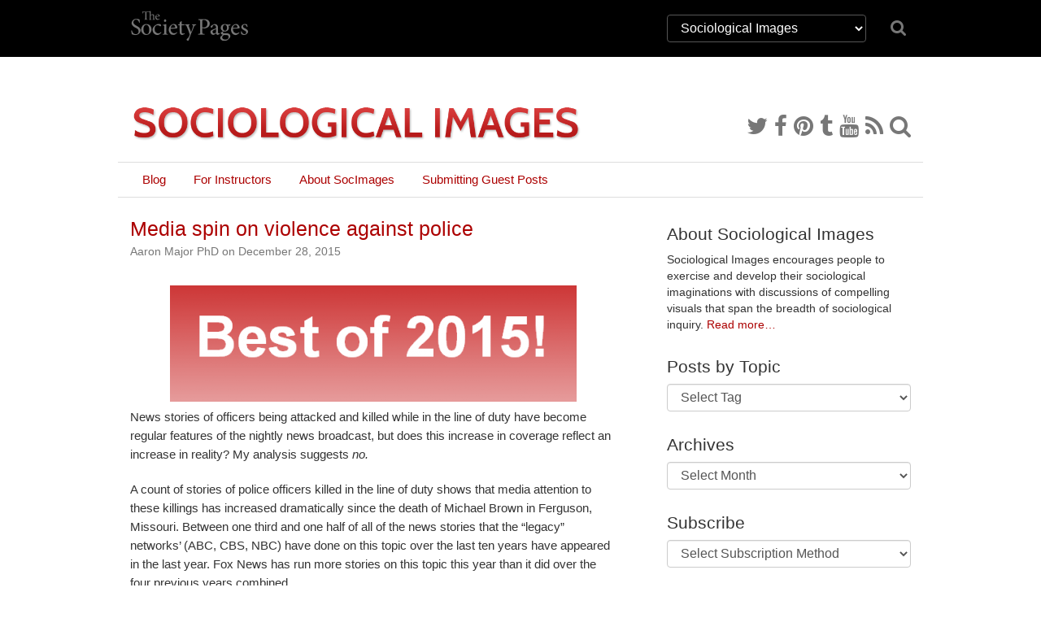

--- FILE ---
content_type: text/html; charset=UTF-8
request_url: https://thesocietypages.org/socimages/2015/12/28/media-spin-on-violence-against-police/
body_size: 100873
content:
<!DOCTYPE html>
<html lang="en">
<head>
    <link href='https://fonts.googleapis.com/css?family=Cardo:400,400italic,700' rel='stylesheet' type='text/css'>

    <meta charset="utf-8">
    <meta http-equiv="X-UA-Compatible" content="IE=edge">
    <meta name="viewport" content="width=device-width, initial-scale=1">
    <meta name="author" content="The Society Pages">
    <meta name="description" content="The Society Pages (TSP) is an open-access social science project headquartered in the Department of Sociology at the University of Minnesota">
    <link rel="shortcut icon" href="/static/tsp/favicon.ico">

    <title>    Media spin on violence against police - Sociological Images
</title>

        <link rel='stylesheet' type='text/css' href="/static/tsp/css/main.min.css" />
    
    <!-- HTML5 shim and Respond.js IE8 support of HTML5 elements and media queries -->
    <!--[if lt IE 9]>
      <script src="https://oss.maxcdn.com/libs/html5shiv/3.7.0/html5shiv.js"></script>
      <script src="https://oss.maxcdn.com/libs/respond.js/1.4.2/respond.min.js"></script>
    <![endif]-->
    	<meta name='robots' content='max-image-preview:large' />
	<style>img:is([sizes="auto" i], [sizes^="auto," i]) { contain-intrinsic-size: 3000px 1500px }</style>
	<link rel="alternate" type="application/rss+xml" title="Sociological Images &raquo; Media spin on violence against police Comments Feed" href="https://thesocietypages.org/socimages/2015/12/28/media-spin-on-violence-against-police/feed/" />
<script type="text/javascript">
/* <![CDATA[ */
window._wpemojiSettings = {"baseUrl":"https:\/\/s.w.org\/images\/core\/emoji\/16.0.1\/72x72\/","ext":".png","svgUrl":"https:\/\/s.w.org\/images\/core\/emoji\/16.0.1\/svg\/","svgExt":".svg","source":{"concatemoji":"https:\/\/thesocietypages.org\/socimages\/wp-includes\/js\/wp-emoji-release.min.js?ver=6.8.2"}};
/*! This file is auto-generated */
!function(s,n){var o,i,e;function c(e){try{var t={supportTests:e,timestamp:(new Date).valueOf()};sessionStorage.setItem(o,JSON.stringify(t))}catch(e){}}function p(e,t,n){e.clearRect(0,0,e.canvas.width,e.canvas.height),e.fillText(t,0,0);var t=new Uint32Array(e.getImageData(0,0,e.canvas.width,e.canvas.height).data),a=(e.clearRect(0,0,e.canvas.width,e.canvas.height),e.fillText(n,0,0),new Uint32Array(e.getImageData(0,0,e.canvas.width,e.canvas.height).data));return t.every(function(e,t){return e===a[t]})}function u(e,t){e.clearRect(0,0,e.canvas.width,e.canvas.height),e.fillText(t,0,0);for(var n=e.getImageData(16,16,1,1),a=0;a<n.data.length;a++)if(0!==n.data[a])return!1;return!0}function f(e,t,n,a){switch(t){case"flag":return n(e,"\ud83c\udff3\ufe0f\u200d\u26a7\ufe0f","\ud83c\udff3\ufe0f\u200b\u26a7\ufe0f")?!1:!n(e,"\ud83c\udde8\ud83c\uddf6","\ud83c\udde8\u200b\ud83c\uddf6")&&!n(e,"\ud83c\udff4\udb40\udc67\udb40\udc62\udb40\udc65\udb40\udc6e\udb40\udc67\udb40\udc7f","\ud83c\udff4\u200b\udb40\udc67\u200b\udb40\udc62\u200b\udb40\udc65\u200b\udb40\udc6e\u200b\udb40\udc67\u200b\udb40\udc7f");case"emoji":return!a(e,"\ud83e\udedf")}return!1}function g(e,t,n,a){var r="undefined"!=typeof WorkerGlobalScope&&self instanceof WorkerGlobalScope?new OffscreenCanvas(300,150):s.createElement("canvas"),o=r.getContext("2d",{willReadFrequently:!0}),i=(o.textBaseline="top",o.font="600 32px Arial",{});return e.forEach(function(e){i[e]=t(o,e,n,a)}),i}function t(e){var t=s.createElement("script");t.src=e,t.defer=!0,s.head.appendChild(t)}"undefined"!=typeof Promise&&(o="wpEmojiSettingsSupports",i=["flag","emoji"],n.supports={everything:!0,everythingExceptFlag:!0},e=new Promise(function(e){s.addEventListener("DOMContentLoaded",e,{once:!0})}),new Promise(function(t){var n=function(){try{var e=JSON.parse(sessionStorage.getItem(o));if("object"==typeof e&&"number"==typeof e.timestamp&&(new Date).valueOf()<e.timestamp+604800&&"object"==typeof e.supportTests)return e.supportTests}catch(e){}return null}();if(!n){if("undefined"!=typeof Worker&&"undefined"!=typeof OffscreenCanvas&&"undefined"!=typeof URL&&URL.createObjectURL&&"undefined"!=typeof Blob)try{var e="postMessage("+g.toString()+"("+[JSON.stringify(i),f.toString(),p.toString(),u.toString()].join(",")+"));",a=new Blob([e],{type:"text/javascript"}),r=new Worker(URL.createObjectURL(a),{name:"wpTestEmojiSupports"});return void(r.onmessage=function(e){c(n=e.data),r.terminate(),t(n)})}catch(e){}c(n=g(i,f,p,u))}t(n)}).then(function(e){for(var t in e)n.supports[t]=e[t],n.supports.everything=n.supports.everything&&n.supports[t],"flag"!==t&&(n.supports.everythingExceptFlag=n.supports.everythingExceptFlag&&n.supports[t]);n.supports.everythingExceptFlag=n.supports.everythingExceptFlag&&!n.supports.flag,n.DOMReady=!1,n.readyCallback=function(){n.DOMReady=!0}}).then(function(){return e}).then(function(){var e;n.supports.everything||(n.readyCallback(),(e=n.source||{}).concatemoji?t(e.concatemoji):e.wpemoji&&e.twemoji&&(t(e.twemoji),t(e.wpemoji)))}))}((window,document),window._wpemojiSettings);
/* ]]> */
</script>
<link rel='stylesheet' id='wp-block-library-group-css' href='https://thesocietypages.org/socimages/wp-content/plugins/bwp-minify/min/?f=wp-includes/css/dist/block-library/style.min.css,wp-content/plugins/pinterest-pinboard-widget/style.css,wp-content/plugins/responsive-lightbox/assets/swipebox/swipebox.min.css' type='text/css' media='all' />
<script type="text/javascript" id="diqus_threads_script-js-extra">
/* <![CDATA[ */
var dptObj = {"domain":"\"thesocietypages.org\""};
/* ]]> */
</script>
<script type='text/javascript' src='https://thesocietypages.org/socimages/wp-content/plugins/bwp-minify/min/?f=wp-content/plugins/disqus-popular-threads-widget/js/wp-disqus-pt.js,wp-includes/js/jquery/jquery.min.js,wp-includes/js/jquery/jquery-migrate.min.js,wp-content/plugins/responsive-lightbox/assets/swipebox/jquery.swipebox.min.js,wp-includes/js/underscore.min.js,wp-content/plugins/responsive-lightbox/assets/infinitescroll/infinite-scroll.pkgd.min.js,wp-content/plugins/responsive-lightbox/js/front.js'></script>
<link rel="https://api.w.org/" href="https://thesocietypages.org/socimages/wp-json/" /><link rel="alternate" title="JSON" type="application/json" href="https://thesocietypages.org/socimages/wp-json/wp/v2/posts/67830" /><link rel="EditURI" type="application/rsd+xml" title="RSD" href="https://thesocietypages.org/socimages/xmlrpc.php?rsd" />
<meta name="generator" content="WordPress 6.8.2" />
<link rel="canonical" href="https://thesocietypages.org/socimages/2015/12/28/media-spin-on-violence-against-police/" />
<link rel='shortlink' href='https://thesocietypages.org/socimages/?p=67830' />
<link rel="alternate" title="oEmbed (JSON)" type="application/json+oembed" href="https://thesocietypages.org/socimages/wp-json/oembed/1.0/embed?url=https%3A%2F%2Fthesocietypages.org%2Fsocimages%2F2015%2F12%2F28%2Fmedia-spin-on-violence-against-police%2F" />
<link rel="alternate" title="oEmbed (XML)" type="text/xml+oembed" href="https://thesocietypages.org/socimages/wp-json/oembed/1.0/embed?url=https%3A%2F%2Fthesocietypages.org%2Fsocimages%2F2015%2F12%2F28%2Fmedia-spin-on-violence-against-police%2F&#038;format=xml" />
	<link rel="stylesheet" href="https://thesocietypages.org/socimages/wp-content/plugins/shutter-reloaded/shutter-reloaded.css?ver=2.4" type="text/css" media="screen" />
	
</head>

<body class="two-column socimages theme-socimages wp-singular post-template-default single single-post postid-67830 single-format-standard wp-theme-tsp metaslider-plugin" >
    <!-- #wrap, goes around all content inside body *except* for the footer -->
    <div id="wrap">

                    <div class='topbar'>
    <div class='container'>
        <div class="row">
            <div class="col col-sm-2">
                <a class="topbar-brand" href="/">
                    <i class="tspfont-tsp-straight"></i>
                </a>
            </div>

            <div class="col col-sm-4 col-sm-offset-6">
                <div class="row hidden-xs" style="margin-top:18px;">
                    <div class="col-sm-10" style="">
                        <select class="form-control" style="color: white;background-color: black;border: solid 1px #555;" name="tsp-global-nav-dropdown" id="tsp-global-nav-dropdown" onchange="document.location.href=this.options[this.selectedIndex].value;">
    <optgroup label="The Society Pages">
            <option
         value="/about/"
                 >About TSP</option>
            <option
         value="/features/"
                 >Features</option>
            <option
         value="/editors/"
                 >Editor&rsquo;s Desk</option>
            <option
         value="/roundtables/"
                 >Roundtables</option>
            <option
         value="/changinglenses/"
                 >Changing Lenses</option>
            <option
         value="/clippings/"
                 >Clippings</option>
            <option
         value="/officehours/"
                 >Office Hours</option>
            <option
         value="/discoveries/"
                 >Discoveries</option>
            <option
         value="/soc101/"
                 >Soc 101</option>
            <option
         value="/teaching/"
                 >Teaching TSP</option>
            <option
         value="/trot/"
                 >There&rsquo;s Research On That</option>
        </optgroup>
    <optgroup label="Partners">
            <option
         value="https://www.asanet.org/"
                 >ASA</option>
            <option
         value="http://contexts.org"
                 >Contexts</option>
            <option
         value="/ccf/"
                 >Council on Contemporary Families</option>
            <option
         value="/firstpublics/"
                 >First Publics</option>
            <option
         value="/socimages/"
         selected        >Sociological Images</option>
            <option
         value="/worldsuffering/"
                 >World Suffering</option>
        </optgroup>
    <optgroup label="Community Pages">
            <option
         value="/monte/"
                 >A Backstage Sociologist</option>
            <option
         value="/holocaust-genocide/"
                 >Center for Holocaust &amp; Genocide Studies</option>
            <option
         value="/cyborgology"
                 >Cyborgology</option>
            <option
         value="/dean/"
                 >Dispatches from a Dean</option>
            <option
         value="/economicsociology/"
                 >Economic Sociology</option>
            <option
         value="/engagingsports/"
                 >Engaging Sports</option>
            <option
         value="/families/"
                 >Families as They Really Are</option>
            <option
         value="/feminist/"
                 >Feminist Reflections</option>
            <option
         value="/girlwpen/"
                 >Girl w/ Pen</option>
            <option
         value="/methods/"
                 >Give Methods A Chance</option>
            <option
         value="/theory/"
                 >Give Theory A Chance</option>
            <option
         value="/graphicsociology/"
                 >Graphic Sociology</option>
            <option
         value="/pubcrim/"
                 >Public Criminology</option>
            <option
         value="/eye/"
                 >Sociological Eye</option>
            <option
         value="/improv/"
                 >Sociology Improv</option>
            <option
         value="/sociologysource/"
                 >Sociology Source</option>
            <option
         value="/toolbox/"
                 >Sociology Toolbox</option>
            <option
         value="/colorline/"
                 >The Color Line</option>
            <option
         value="/thickculture/"
                 >ThickCulture</option>
        </optgroup>
</select>
                    </div>
                    <div class="col-sm-2">
                        <a href="/search/"><i class="icon icon-search" style="font-size: 1.5em; padding-top: 5px;"></i></a>
                    </div>
                </div>


            </div>
            <!--
            <div class="col col-sm-2 col-sm-offset-8">
                <div class="social-links hidden-xs">
                    <a href="https://twitter.com/TheSocietyPages"
                       title="TSP on Twitter">
                        <i class='icon icon-twitter'></i>
                    </a>

                    <a href="https://www.facebook.com/pages/The-Society-Pages/142611512430968"
                       title="TSP on Facebook">
                        <i class='icon icon-facebook'></i>
                    </a>

                    <a href="https://thesocietypages.org/everything/feed/"
                       title="RSS Feed">
                        <i class='icon icon-rss'></i>
                    </a>
                </div>
            </div>
            -->

        </div>
    </div>
</div>


    
        <!-- .container for everything between header and footer -->
        <div class="container">

                    <div class='row menu_row menu_row_mobile hidden-sm hidden-md hidden-lg'>
        <nav class="navbar-default">
            <div class="container-fluid">
                <div class="navbar-header">
                    <button type="button" class="navbar-toggle" data-toggle="collapse" data-target="#navbar" aria-expanded="true" aria-controls="navbar" style="padding: 8px;
    margin: 0.7em;">
                      <span class="sr-only">Toggle navigation</span>
                      <span class="icon-bar"></span>
                      <span class="icon-bar"></span>
                      <span class="icon-bar"></span>
                    </button>
                </div>


                <div id="navbar" class="navbar-collapse collapse" aria-expanded="true">
                    <ul class="nav navbar-nav">
                                                                        <li class="  menu-item menu-item-type-custom menu-item-object-custom menu-item-34739">
                                <a href="https://thesocietypages.org/socimages/blog/">Blog</a>
                            </li>
                                                                                                <li class="  menu-item menu-item-type-post_type menu-item-object-page menu-item-37198">
                                <a href="https://thesocietypages.org/socimages/for-instructors/">For Instructors</a>
                            </li>
                                                                                                <li class="  menu-item menu-item-type-custom menu-item-object-custom menu-item-51548">
                                <a href="https://thesocietypages.org/socimages/about/">About SocImages</a>
                            </li>
                                                                                                <li class="  menu-item menu-item-type-post_type menu-item-object-post menu-item-73069">
                                <a href="https://thesocietypages.org/socimages/2007/07/21/instructions-for-guest-bloggers/">Submitting Guest Posts</a>
                            </li>
                                                                </ul>
                </div>
            </div>
        </nav>
    </div>
    
    <div class="row" style="overflow:hidden;display: -webkit-box; display: -webkit-flex; display:flex; min-height: 90px;">
        <div class="banner">
            <a href="https://thesocietypages.org/socimages" style="display:block;">
                            <img src="/static/syndicates/logos/socimages.png" >
                        </a>
        </div>
        <div class='banner-extra hidden-sm hidden-xs' style="-webkit-align-self: flex-end; align-self: flex-end;">
            <div class="" id="banner-social-links">
                <div class="social-links">
        <a href="https://twitter.com/socimages/" title="Twitter"><i class='icon icon-twitter'></i></a>
    
    
        <a href="http://www.facebook.com/pages/Sociological-Images-Seeing-Is-Believing/8399768839" title="Facebook"><i class='icon icon-facebook'></i></a>
    
    
        <a href="http://pinterest.com/socimages/" title="Pinterest"><i class='icon icon-pinterest'></i></a>
    
        <a href="http://socimages.tumblr.com/" title="Tumblr"><i class='icon icon-tumblr'></i></a>
    
        <a href="http://www.youtube.com/socimages" title="YouTube"><i class='icon icon-youtube'></i></a>
    
    <a href="https://thesocietypages.org/socimages/feed/" title="RSS Feed"><i class='icon icon-rss'></i></a>

    <a href="https://thesocietypages.org/socimages/search/" title="Search Sociological Images"><i class="icon icon-search"></i></a>
 </div>
            </div>
        </div>
    </div>

                    <div class='row menu_row hidden-xs'>
        <div class='col-xs-12'>
            <ul class='nav'>
                                                            <li class="  menu-item menu-item-type-custom menu-item-object-custom menu-item-34739">
                        <a title='Blog' href="https://thesocietypages.org/socimages/blog/">Blog</a>
                    </li>
                                                                <li class="  menu-item menu-item-type-post_type menu-item-object-page menu-item-37198">
                        <a title='For Instructors' href="https://thesocietypages.org/socimages/for-instructors/">For Instructors</a>
                    </li>
                                                                <li class="  menu-item menu-item-type-custom menu-item-object-custom menu-item-51548">
                        <a title='About SocImages' href="https://thesocietypages.org/socimages/about/">About SocImages</a>
                    </li>
                                                                <li class="  menu-item menu-item-type-post_type menu-item-object-post menu-item-73069">
                        <a title='Submitting Guest Posts' href="https://thesocietypages.org/socimages/2007/07/21/instructions-for-guest-bloggers/">Submitting Guest Posts</a>
                    </li>
                                        </ul>
        </div>
    </div>
    
            <div class="row content-base">
    <div class="content">
        	<div class="content-wrapper post">
                    <div class='content-post'>
    <div class='post-meta'>
        
        <h2><a href="https://thesocietypages.org/socimages/2015/12/28/media-spin-on-violence-against-police/">Media spin on violence against police</a></h2>

        <div class="byline">
                            Aaron Major PhD on December 28, 2015
                    </div>
    </div>

    <div class="post-content">
                    <p><a class="shutterset_67830" href="https://thesocietypages.org/socimages/files/2015/01/2-1.png" data-rel="lightbox-image-0" data-rl_title="" data-rl_caption="" title=""><img fetchpriority="high" decoding="async" class="aligncenter size-medium wp-image-68482" src="https://thesocietypages.org/socimages/files/2015/01/2-1-500x143.png" alt="2 (1)" width="500" height="143" srcset="https://thesocietypages.org/socimages/files/2015/01/2-1-500x143.png 500w, https://thesocietypages.org/socimages/files/2015/01/2-1.png 605w" sizes="(max-width: 500px) 100vw, 500px" /></a>News stories of officers being attacked and killed while in the line of duty have become regular features of the nightly news broadcast, but does this increase in coverage reflect an increase in reality? My analysis suggests <em>no.</em></p>
<p><span class="im">A count of stories of police officers killed in the line of duty shows that media attention to these killings has increased dramatically since the death of Michael Brown in Ferguson, Missouri. Between one third and one half of all of the news stories that the &#8220;legacy&#8221; networks’ (ABC, CBS, NBC) have done on this topic over the last ten years have appeared in the last year. Fox News has run more stories on this topic this year than it did over the four previous years combined.</span></p>
<p><span class="im"><a class="shutterset_67830" href="https://thesocietypages.org/socimages/files/2015/09/2.png" data-rel="lightbox-image-1" data-rl_title="" data-rl_caption="" title=""><img decoding="async" class="aligncenter size-medium wp-image-67834" src="https://thesocietypages.org/socimages/files/2015/09/2-500x304.png" alt="2" width="500" height="304" srcset="https://thesocietypages.org/socimages/files/2015/09/2-500x304.png 500w, https://thesocietypages.org/socimages/files/2015/09/2.png 764w" sizes="(max-width: 500px) 100vw, 500px" /></a></span>Actual incidences of fatal violence against police officers perpetrated by civilians, however, have not been on the rise. Data on police officer deaths compiled by the FBI and the National Law Enforcement Memorial Fund shows that the year since Michael Brown’s death has not been especially dangerous for police officers, at least when it comes to the danger of being maliciously attacked by another person. According to the National Law Enforcement Memorial Fund’s data, in the year following Michael Brown’s death, 43 police officers were shot and killed, which is significantly less than the average of 54 police officer shooting per year over the last ten years. Looking back even further, policing is much safer now than any time in the last 45 years.</p>
<p><a class="shutterset_67830" href="https://thesocietypages.org/socimages/files/2015/09/41.png" data-rel="lightbox-image-2" data-rl_title="" data-rl_caption="" title=""><img decoding="async" class="aligncenter size-medium wp-image-67836" src="https://thesocietypages.org/socimages/files/2015/09/41-500x310.png" alt="4" width="500" height="310" srcset="https://thesocietypages.org/socimages/files/2015/09/41-500x310.png 500w, https://thesocietypages.org/socimages/files/2015/09/41.png 640w" sizes="(max-width: 500px) 100vw, 500px" /></a></p>
<p>The impression that civilians are targeting officers, then, is a reflection of media coverage, not reality. This is a phenomenon called <em>agenda setting</em>, a process by which the media put an item on the public agenda.</p>
<p>What&#8217;s particularly troubling here is not necessarily that the media has put police killings by civilians on the agenda, but that they have failed to do so when it was. Many more officers <em>were</em> being killed in the line of duty in 2011, the most lethal year for police officers over the last ten years, and yet the news media gave scant attention to their deaths.</p>
<p><a class="shutterset_67830" href="https://thesocietypages.org/socimages/files/2015/09/32.png" data-rel="lightbox-image-3" data-rl_title="" data-rl_caption="" title=""><img loading="lazy" decoding="async" class="aligncenter size-medium wp-image-67835" src="https://thesocietypages.org/socimages/files/2015/09/32-500x307.png" alt="3" width="500" height="307" srcset="https://thesocietypages.org/socimages/files/2015/09/32-500x307.png 500w, https://thesocietypages.org/socimages/files/2015/09/32.png 654w" sizes="auto, (max-width: 500px) 100vw, 500px" /></a></p>
<p>What explains this divergence between the reality of violence against police officers and the degree to which the news media covers it? It is not simply a matter of ideology. Fox News &#8212; the most conservative of the news outlets shown here &#8212; has run more stories on police officer deaths this year than the other news outlets, but we can see the same basic pattern across all news outlets, with the exception of National Public Radio.</p>
<p>I suspect that the answer has to do with news framing and the way in which news organizations display their objectivity by giving equal time to &#8220;both sides of the story.&#8221; Faced with questions and criticism after each high-profile event of police violence against civilians, police spokespeople constantly remind us of the dangers faced by their officers as a means of blunting those criticisms. In giving equal airtime to &#8220;both sides&#8221; of the issue, news outlets help to spread this message. Whether out of an internal desire to be &#8220;balanced&#8221; or in direct response to these PR moves, media has picked up the &#8220;dangers of policing&#8221; narrative.</p>
<p>Ironically, in their effort to tell a balanced story, the news media has interjected itself in a contentious debate by presenting a false symmetry of violence when, in reality, the newsworthy trend is the dramatic increase in deaths at the hands of police.</p>
<p>This narrative is not only bad for understanding what&#8217;s really happening between police officers and civilians, it may also be bad for police officers themselves by distracting us from the more common sources of police officer death. As the National Law Enforcement Memorial Fund notes, over the last three years the leading cause of police officer deaths in the line duty is car accidents. Indeed, while the number of officers shot and killed is lower this year than for the same time period last year, the total number of officers killed is higher, and that is due to the much higher number of officers killed in accidents.</p>
<p>The news media would contribute much more to the important conversation about the relationship between civilians and police if they were more honest about the relative rates of harm from each to the other.</p>
<p><em>Aaron Major, PhD is an associate professor of sociology at the University at Albany &#8211; SUNY. He does research in the areas of globalization and economic policy, neoliberalism and public policy, and social inequality.</em></p>

            </div>
</div>
        
                <div id="share">
            <!-- simplesharingbuttons.com -->
<ul class="simplesharingbuttons">
	<li class='facebook'>
        <a href="https://www.facebook.com/sharer/sharer.php?u=http%3A%2F%2Fthesocietypages.org&t=" target="_blank" title="Share on Facebook" onclick="window.open('https://www.facebook.com/sharer/sharer.php?u=' + encodeURIComponent(document.URL) + '&t=' + encodeURIComponent(document.URL)); return false;">
            <i class="icon icon-facebook-square icon-2x"></i>
        </a>
            </li>
	<li class='twitter'>
        <a href="https://twitter.com/intent/tweet?source=http%3A%2F%2Fthesocietypages.org&text=:%20http%3A%2F%2Fthesocietypages.org" target="_blank" title="Tweet" onclick="window.open('https://twitter.com/intent/tweet?text=' + encodeURIComponent(document.title) + ':%20' + encodeURIComponent(document.URL)); return false;">
            <i class="icon icon-twitter-square icon-2x"></i>
        </a>
            </li>
	<li class='tumblr'>
        <a href="#" target="_blank" title="Post to Tumblr" onclick="window.open('http://www.tumblr.com/share/link?url=' + encodeURIComponent(document.URL) + '&name=' +  encodeURIComponent(document.title)); return false;"><i class="icon icon-tumblr-square icon-2x"></i></a>
    </li>
	<li>
        <a href="http://pinterest.com/pin/create/button/?url=http%3A%2F%2Fthesocietypages.org&description=" target="_blank" title="Pin it" onclick="window.open('http://pinterest.com/pin/create/button/?url=' + encodeURIComponent(document.URL) + '&description=' +  encodeURIComponent(document.title)); return false;"><i class="icon icon-pinterest-square icon-2x"></i></a>
    </li>
	<li>
        <a href="http://www.reddit.com/submit?url=http%3A%2F%2Fthesocietypages.org&title=" target="_blank" title="Submit to Reddit" onclick="window.open('http://www.reddit.com/submit?url=' + encodeURIComponent(document.URL) + '&title=' +  encodeURIComponent(document.title)); return false;"><i class="icon icon-reddit-square icon-2x"></i></a>
    </li>
	<!--<li><a href="http://wordpress.com/press-this.php?u=http%3A%2F%2Fthesocietypages.org&t=&s=" target="_blank" title="Publish on WordPress" onclick="window.open('http://wordpress.com/press-this.php?u=' + encodeURIComponent(document.URL) + '&t=' +  encodeURIComponent(document.title)); return false;"><i class="icon icon-wordpress icon-2x"></i></a></li>-->
	<li>
        <a href="mailto:?subject=&body=:%20http%3A%2F%2Fthesocietypages.org" target="_blank" title="Email" onclick="window.open('mailto:?subject=' + encodeURIComponent(document.title) + '&body=' +  encodeURIComponent(document.URL)); return false;"><i class="icon icon-envelope icon-2x"></i></a>
    </li>
</ul>
        </div>
        
                    <div id="comments">
                <h3>Comments <span class='badge'>9</span></h3>
                                    <div class="blog-comment comment" id="blog-comment-602095">
	<h5 class="comment-author">Umlud &mdash; September 14, 2015</h5>
	<div class="comment-content"><p>An additional point is, of course, the increasing visibility of civilians being shot at, beaten, or pepper-sprayed, tazed, and/or illegally detained by police.</p>
<p>The increasing presence and proliferation of videos (even more than photos) of police over-reaction and escalation of encounters with civilians is making the police (as an institution) act very human in "circling the wagons" and (effectively) preferring to protect their own (even when "their own" includes poor examples of police officers that they might otherwise wish were gone). Even though this human response is ultimately counterproductive, since it tends to magnify the "us" vs "them" binary mindset...</p>
</div>
</div>
                                    <div class="blog-comment comment" id="blog-comment-602102">
	<h5 class="comment-author">Bill R &mdash; September 15, 2015</h5>
	<div class="comment-content"><p>It is equally likely that the media is reporting more now on murders of police because of the interest among their customers in stories of murders INVOLVING police in general. The media might have simply latched onto a storyline that sells and will milk it to death from every angle, like they do with all stories that grab attention.</p>
<p>Your comment about media balancing the issue by giving time to "both sides" unnecessarily pits police against citizens as natural enemies. I understand you're trying to cast the police in a negative light but you're playing games with logic in the process.</p>
</div>
</div>
                                    <div class="blog-comment comment" id="blog-comment-602148">
	<h5 class="comment-author">PigStateNews &mdash; September 18, 2015</h5>
	<div class="comment-content"><p>At least 851 people have been killed by U.S. police since January 1, 2015.<br />
At least 1,106 were killed in 2014.<br />
At least 2,725 have been killed since May 1, 2013.<br />
killedbypolice.net<br />
Several times as many have been shot and survived, initially.<br />
An untold number have been tortured, brutalized, caged, raped and molested.</p>
</div>
</div>
                                    <div class="blog-comment comment" id="blog-comment-602300">
	<h5 class="comment-author">Jim Wiseman &mdash; October 2, 2015</h5>
	<div class="comment-content"><p>I understand why you would refer to non-LEOs as "civilians" for purposes of discussion, but please don't. That just adds to the "us against them" mentality of police, who are citizens as well.</p>
</div>
</div>
                                    <div class="blog-comment pingback" id="blog-comment-602500">
	<h5 class="comment-author">Media spin on violence against police - Treat Them Better &mdash; October 24, 2015</h5>
	<div class="comment-content"><p>[&#8230;] Media spin on violence against police [&#8230;]</p>
</div>
</div>
                
                                    	<div id="respond" class="comment-respond">
		<h3 id="reply-title" class="comment-reply-title">Leave a Reply <small><a rel="nofollow" id="cancel-comment-reply-link" href="/socimages/2015/12/28/media-spin-on-violence-against-police/#respond" style="display:none;">Cancel reply</a></small></h3><form action="https://thesocietypages.org/socimages/wp-comments-post.php" method="post" id="commentform" class="comment-form"><p class="comment-notes"><span id="email-notes">Your email address will not be published.</span> <span class="required-field-message">Required fields are marked <span class="required">*</span></span></p><p class="comment-form-comment"><label for="comment">Comment <span class="required">*</span></label> <textarea id="comment" name="comment" cols="45" rows="8" maxlength="65525" required="required"></textarea></p><p class="comment-form-author"><label for="author">Name</label> <input id="author" name="author" type="text" value="" size="30" maxlength="245" autocomplete="name" /></p>
<p class="comment-form-email"><label for="email">Email</label> <input id="email" name="email" type="text" value="" size="30" maxlength="100" aria-describedby="email-notes" autocomplete="email" /></p>
<p class="comment-form-url"><label for="url">Website</label> <input id="url" name="url" type="text" value="" size="30" maxlength="200" autocomplete="url" /></p>
<p class="comment-form-cookies-consent"><input id="wp-comment-cookies-consent" name="wp-comment-cookies-consent" type="checkbox" value="yes" /> <label for="wp-comment-cookies-consent">Save my name, email, and website in this browser for the next time I comment.</label></p>
<p class="form-submit"><input name="submit" type="submit" id="submit" class="submit" value="Post Comment" /> <input type='hidden' name='comment_post_ID' value='67830' id='comment_post_ID' />
<input type='hidden' name='comment_parent' id='comment_parent' value='0' />
</p><p style="display: none;"><input type="hidden" id="akismet_comment_nonce" name="akismet_comment_nonce" value="5d6a03c339" /></p><p style="display: none !important;" class="akismet-fields-container" data-prefix="ak_"><label>&#916;<textarea name="ak_hp_textarea" cols="45" rows="8" maxlength="100"></textarea></label><input type="hidden" id="ak_js_1" name="ak_js" value="205"/><script>document.getElementById( "ak_js_1" ).setAttribute( "value", ( new Date() ).getTime() );</script></p></form>	</div><!-- #respond -->
	
                            </div>
        
	</div> <!-- /content-wrapper -->

        </div>

    <div class="sidebar">
            <ul>
    <li id="about-widget" class="widget"><h3 class="widget_title">About Sociological Images</h3><p>Sociological Images encourages people to exercise and develop their sociological imaginations with discussions of compelling visuals that span the breadth of sociological inquiry. <a href="https://thesocietypages.org/socimages/about/">Read more&hellip;</a></p></li><li id="cxt_tags_dropdown-2" class="widget-container cxt_tags_dropdown"><h3 class="widget_title">Posts by Topic</h3><form id="tagform" action="">
            <select name="tag-dropdown" onchange='document.location.href=this.options[this.selectedIndex].value;'> 
            <option value="#">Select Tag&nbsp;</option> 
            	<option value='https://thesocietypages.org/socimages/tag/socstudentspotlight/'>#socstudentspotlight (4)</option>
	<option value='https://thesocietypages.org/socimages/tag/about-socimages/'>*about&nbsp;socimages (2)</option>
	<option value='https://thesocietypages.org/socimages/tag/courseguides/'>*courseguides (2)</option>
	<option value='https://thesocietypages.org/socimages/tag/sample-assignments/'>*sample&nbsp;assignments (1)</option>
	<option value='https://thesocietypages.org/socimages/tag/updates/'>*updates (100)</option>
	<option value='https://thesocietypages.org/socimages/tag/abortionreproduction/'>abortion/reproduction (113)</option>
	<option value='https://thesocietypages.org/socimages/tag/academia/'>academia (123)</option>
	<option value='https://thesocietypages.org/socimages/tag/activismsocial-movements/'>activism/social&nbsp;movements (286)</option>
	<option value='https://thesocietypages.org/socimages/tag/advertising/'>advertising (3)</option>
	<option value='https://thesocietypages.org/socimages/tag/ageaging/'>age/aging (148)</option>
	<option value='https://thesocietypages.org/socimages/tag/age-prejudicediscrimination/'>age/aging:&nbsp;prejudice/discrimination (1)</option>
	<option value='https://thesocietypages.org/socimages/tag/altruism/'>altruism (2)</option>
	<option value='https://thesocietypages.org/socimages/tag/animals/'>animals (127)</option>
	<option value='https://thesocietypages.org/socimages/tag/artliterature/'>art/literature (100)</option>
	<option value='https://thesocietypages.org/socimages/tag/attractiveness-bias/'>attractiveness&nbsp;bias (1)</option>
	<option value='https://thesocietypages.org/socimages/tag/audio/'>audio (1)</option>
	<option value='https://thesocietypages.org/socimages/tag/biology/'>biology (69)</option>
	<option value='https://thesocietypages.org/socimages/tag/bodies/'>bodies (474)</option>
	<option value='https://thesocietypages.org/socimages/tag/cosmetic-surgery/'>bodies:&nbsp;cosmetic&nbsp;surgery (44)</option>
	<option value='https://thesocietypages.org/socimages/tag/dietexercise-industry/'>bodies:&nbsp;diet/exercise&nbsp;industry (48)</option>
	<option value='https://thesocietypages.org/socimages/tag/fat/'>bodies:&nbsp;fat (148)</option>
	<option value='https://thesocietypages.org/socimages/tag/hair/'>bodies:&nbsp;hair (72)</option>
	<option value='https://thesocietypages.org/socimages/tag/hygiene/'>bodies:&nbsp;hygiene (88)</option>
	<option value='https://thesocietypages.org/socimages/tag/objectification/'>bodies:&nbsp;objectification (253)</option>
	<option value='https://thesocietypages.org/socimages/tag/bodies-prejudicediscrimination/'>bodies:&nbsp;prejudice/discrimination (19)</option>
	<option value='https://thesocietypages.org/socimages/tag/re-touching/'>bodies:&nbsp;re-touching (31)</option>
	<option value='https://thesocietypages.org/socimages/tag/celebrity/'>celebrity (45)</option>
	<option value='https://thesocietypages.org/socimages/tag/childrenyouth/'>children/youth (484)</option>
	<option value='https://thesocietypages.org/socimages/tag/class/'>class (617)</option>
	<option value='https://thesocietypages.org/socimages/tag/class-prejudicediscrimination/'>class:&nbsp;prejudice/discrimination (29)</option>
	<option value='https://thesocietypages.org/socimages/tag/climate/'>climate (2)</option>
	<option value='https://thesocietypages.org/socimages/tag/clothesfashion/'>clothes/fashion (284)</option>
	<option value='https://thesocietypages.org/socimages/tag/collective-action/'>collective&nbsp;action (1)</option>
	<option value='https://thesocietypages.org/socimages/tag/commodification/'>commodification (77)</option>
	<option value='https://thesocietypages.org/socimages/tag/communication/'>communication (1)</option>
	<option value='https://thesocietypages.org/socimages/tag/consumption/'>consumption (158)</option>
	<option value='https://thesocietypages.org/socimages/tag/crimelaw/'>crime/law (318)</option>
	<option value='https://thesocietypages.org/socimages/tag/cultural-imperialismneocolonialism/'>cultural&nbsp;imperialism/(neo)colonialism (80)</option>
	<option value='https://thesocietypages.org/socimages/tag/culture/'>culture (279)</option>
	<option value='https://thesocietypages.org/socimages/tag/culture-cognition/'>culture:&nbsp;cognition (1)</option>
	<option value='https://thesocietypages.org/socimages/tag/color/'>culture:&nbsp;color (98)</option>
	<option value='https://thesocietypages.org/socimages/tag/dance/'>dance (22)</option>
	<option value='https://thesocietypages.org/socimages/tag/data/'>data (9)</option>
	<option value='https://thesocietypages.org/socimages/tag/dataviz/'>dataviz (10)</option>
	<option value='https://thesocietypages.org/socimages/tag/dating/'>dating (50)</option>
	<option value='https://thesocietypages.org/socimages/tag/death/'>death (75)</option>
	<option value='https://thesocietypages.org/socimages/tag/demography/'>demography (70)</option>
	<option value='https://thesocietypages.org/socimages/tag/design/'>design (2)</option>
	<option value='https://thesocietypages.org/socimages/tag/deviance/'>deviance (57)</option>
	<option value='https://thesocietypages.org/socimages/tag/disability/'>disability (38)</option>
	<option value='https://thesocietypages.org/socimages/tag/disability-prejudicediscrimination/'>disability:&nbsp;prejudice/discrimination (3)</option>
	<option value='https://thesocietypages.org/socimages/tag/disaster/'>disaster (48)</option>
	<option value='https://thesocietypages.org/socimages/tag/social-construction-discourselanguage/'>discourse/language (421)</option>
	<option value='https://thesocietypages.org/socimages/tag/diversity/'>diversity (1)</option>
	<option value='https://thesocietypages.org/socimages/tag/documentary/'>documentary (2)</option>
	<option value='https://thesocietypages.org/socimages/tag/economics/'>economics (518)</option>
	<option value='https://thesocietypages.org/socimages/tag/capitalism/'>economics:&nbsp;capitalism (182)</option>
	<option value='https://thesocietypages.org/socimages/tag/communismsocialism/'>economics:&nbsp;communism/socialism (18)</option>
	<option value='https://thesocietypages.org/socimages/tag/economics-corporations/'>economics:&nbsp;corporations (23)</option>
	<option value='https://thesocietypages.org/socimages/tag/economics-finance/'>economics:&nbsp;finance (7)</option>
	<option value='https://thesocietypages.org/socimages/tag/economics-great-recession/'>economics:&nbsp;great&nbsp;recession (120)</option>
	<option value='https://thesocietypages.org/socimages/tag/economics-history/'>economics:&nbsp;history (19)</option>
	<option value='https://thesocietypages.org/socimages/tag/economics-social-welfare/'>economics:&nbsp;social&nbsp;welfare (20)</option>
	<option value='https://thesocietypages.org/socimages/tag/education/'>education (275)</option>
	<option value='https://thesocietypages.org/socimages/tag/emotion/'>emotion (225)</option>
	<option value='https://thesocietypages.org/socimages/tag/energy/'>energy (35)</option>
	<option value='https://thesocietypages.org/socimages/tag/entertainment/'>entertainment (1)</option>
	<option value='https://thesocietypages.org/socimages/tag/environmentnature/'>environment/nature (162)</option>
	<option value='https://thesocietypages.org/socimages/tag/feminist-advertising/'>feminist&nbsp;advertising (1)</option>
	<option value='https://thesocietypages.org/socimages/tag/femvertising/'>femvertising (1)</option>
	<option value='https://thesocietypages.org/socimages/tag/foodagriculture/'>food/agriculture (365)</option>
	<option value='https://thesocietypages.org/socimages/tag/friendship/'>friendship (14)</option>
	<option value='https://thesocietypages.org/socimages/tag/gender/'>gender (2081)</option>
	<option value='https://thesocietypages.org/socimages/tag/gender-androcentrism/'>gender:&nbsp;androcentrism (14)</option>
	<option value='https://thesocietypages.org/socimages/tag/gender-beauty/'>gender:&nbsp;beauty (217)</option>
	<option value='https://thesocietypages.org/socimages/tag/gender-binary/'>gender:&nbsp;binary (21)</option>
	<option value='https://thesocietypages.org/socimages/tag/gender-biology/'>gender:&nbsp;biology (11)</option>
	<option value='https://thesocietypages.org/socimages/tag/gender-bodies/'>gender:&nbsp;bodies (343)</option>
	<option value='https://thesocietypages.org/socimages/tag/gender-childrenyouth/'>gender:&nbsp;children/youth (241)</option>
	<option value='https://thesocietypages.org/socimages/tag/gender-doing-gender/'>gender:&nbsp;doing&nbsp;gender (20)</option>
	<option value='https://thesocietypages.org/socimages/tag/gender-economics/'>gender:&nbsp;economics (28)</option>
	<option value='https://thesocietypages.org/socimages/tag/gender-education/'>gender:&nbsp;education (56)</option>
	<option value='https://thesocietypages.org/socimages/tag/gender-femininity/'>gender:&nbsp;femininity (371)</option>
	<option value='https://thesocietypages.org/socimages/tag/gender-feminismactivism/'>gender:&nbsp;feminism/activism (163)</option>
	<option value='https://thesocietypages.org/socimages/tag/gender-healthmedicine/'>gender:&nbsp;health/medicine (94)</option>
	<option value='https://thesocietypages.org/socimages/tag/gender-history/'>gender:&nbsp;history (197)</option>
	<option value='https://thesocietypages.org/socimages/tag/gender-marriagefamily/'>gender:&nbsp;marriage/family (299)</option>
	<option value='https://thesocietypages.org/socimages/tag/gender-masculinity/'>gender:&nbsp;masculinity (462)</option>
	<option value='https://thesocietypages.org/socimages/tag/gender-nationalismpatriotism/'>gender:&nbsp;nationalism/patriotism (17)</option>
	<option value='https://thesocietypages.org/socimages/tag/gender-objectification/'>gender:&nbsp;objectification (213)</option>
	<option value='https://thesocietypages.org/socimages/tag/gender-politics/'>gender:&nbsp;politics (106)</option>
	<option value='https://thesocietypages.org/socimages/tag/gender-prejudicediscrimination/'>gender:&nbsp;prejudice/discrimination (214)</option>
	<option value='https://thesocietypages.org/socimages/tag/gender-sexism/'>gender:&nbsp;sexism (27)</option>
	<option value='https://thesocietypages.org/socimages/tag/gender-sports/'>gender:&nbsp;sports (40)</option>
	<option value='https://thesocietypages.org/socimages/tag/gender-subordination/'>gender:&nbsp;subordination (13)</option>
	<option value='https://thesocietypages.org/socimages/tag/gender-transgenderintersex/'>gender:&nbsp;transgender/intersex (49)</option>
	<option value='https://thesocietypages.org/socimages/tag/gender-violence/'>gender:&nbsp;violence (187)</option>
	<option value='https://thesocietypages.org/socimages/tag/gender-work/'>gender:&nbsp;work (193)</option>
	<option value='https://thesocietypages.org/socimages/tag/gender-gap/'>gender&nbsp;gap (3)</option>
	<option value='https://thesocietypages.org/socimages/tag/generational-cohorts/'>generational&nbsp;cohorts (2)</option>
	<option value='https://thesocietypages.org/socimages/tag/geographymaps/'>geography/maps (35)</option>
	<option value='https://thesocietypages.org/socimages/tag/globalization/'>globalization (133)</option>
	<option value='https://thesocietypages.org/socimages/tag/healthmedicine/'>health/medicine (337)</option>
	<option value='https://thesocietypages.org/socimages/tag/drugs/'>health/medicine:&nbsp;drugs (39)</option>
	<option value='https://thesocietypages.org/socimages/tag/mental-illness/'>health/medicine:&nbsp;mental&nbsp;illness (19)</option>
	<option value='https://thesocietypages.org/socimages/tag/heightheightism/'>height/heightism (14)</option>
	<option value='https://thesocietypages.org/socimages/tag/history/'>history (797)</option>
	<option value='https://thesocietypages.org/socimages/tag/holidays/'>holidays (239)</option>
	<option value='https://thesocietypages.org/socimages/tag/housingresidential-segregation/'>housing/residential&nbsp;segregation (97)</option>
	<option value='https://thesocietypages.org/socimages/tag/humor/'>humor (44)</option>
	<option value='https://thesocietypages.org/socimages/tag/identity/'>identity (7)</option>
	<option value='https://thesocietypages.org/socimages/tag/immigrants-prejudicediscrimination/'>immigrants:&nbsp;prejudice/discrimination (24)</option>
	<option value='https://thesocietypages.org/socimages/tag/immigrationcitizenship/'>immigration/citizenship (115)</option>
	<option value='https://thesocietypages.org/socimages/tag/individualism/'>individualism (6)</option>
	<option value='https://thesocietypages.org/socimages/tag/inequality/'>inequality (15)</option>
	<option value='https://thesocietypages.org/socimages/tag/international-comparisons/'>international&nbsp;comparisons (118)</option>
	<option value='https://thesocietypages.org/socimages/tag/intersectionality/'>intersectionality (288)</option>
	<option value='https://thesocietypages.org/socimages/tag/intersectionality-gender-x-age/'>intersectionality:&nbsp;gender&nbsp;x&nbsp;age (11)</option>
	<option value='https://thesocietypages.org/socimages/tag/intersectionality-gender-x-class/'>intersectionality:&nbsp;gender&nbsp;x&nbsp;class (21)</option>
	<option value='https://thesocietypages.org/socimages/tag/intersectionality-gender-x-disability/'>intersectionality:&nbsp;gender&nbsp;x&nbsp;disability (6)</option>
	<option value='https://thesocietypages.org/socimages/tag/intersectionality-gender-x-nation/'>intersectionality:&nbsp;gender&nbsp;x&nbsp;nation/migration (9)</option>
	<option value='https://thesocietypages.org/socimages/tag/intersectionality-gender-x-race/'>intersectionality:&nbsp;gender&nbsp;x&nbsp;race (47)</option>
	<option value='https://thesocietypages.org/socimages/tag/intersectionality-gender-x-sexual-orientation/'>intersectionality:&nbsp;gender&nbsp;x&nbsp;sexual&nbsp;orientation (14)</option>
	<option value='https://thesocietypages.org/socimages/tag/intersectionality-race-x-class/'>intersectionality:&nbsp;race&nbsp;x&nbsp;class (12)</option>
	<option value='https://thesocietypages.org/socimages/tag/intersectionality-race-x-nationmigration/'>intersectionality:&nbsp;race&nbsp;x&nbsp;nation/migration (4)</option>
	<option value='https://thesocietypages.org/socimages/tag/intersectionality-race-x-sexual-orientation/'>intersectionality:&nbsp;race&nbsp;x&nbsp;sexual&nbsp;orientation (4)</option>
	<option value='https://thesocietypages.org/socimages/tag/knowledgeintelligence/'>knowledge/intelligence (66)</option>
	<option value='https://thesocietypages.org/socimages/tag/labor/'>labor (2)</option>
	<option value='https://thesocietypages.org/socimages/tag/leisure/'>leisure (35)</option>
	<option value='https://thesocietypages.org/socimages/tag/lifecourse/'>lifecourse (3)</option>
	<option value='https://thesocietypages.org/socimages/tag/marianne-wex/'>marianne&nbsp;wex (1)</option>
	<option value='https://thesocietypages.org/socimages/tag/marriagefamily/'>marriage/family (468)</option>
	<option value='https://thesocietypages.org/socimages/tag/media/'>media (401)</option>
	<option value='https://thesocietypages.org/socimages/tag/marketing/'>media:&nbsp;marketing (445)</option>
	<option value='https://thesocietypages.org/socimages/tag/media-newsopinion/'>media:&nbsp;news/opinion (43)</option>
	<option value='https://thesocietypages.org/socimages/tag/pornography/'>media:&nbsp;pornography (42)</option>
	<option value='https://thesocietypages.org/socimages/tag/propaganda/'>media:&nbsp;propaganda (15)</option>
	<option value='https://thesocietypages.org/socimages/tag/media-social-media/'>media:&nbsp;social&nbsp;media (22)</option>
	<option value='https://thesocietypages.org/socimages/tag/tvmovies/'>media:&nbsp;tv/movies (190)</option>
	<option value='https://thesocietypages.org/socimages/tag/methodsuse-of-data/'>methods/use&nbsp;of&nbsp;data (143)</option>
	<option value='https://thesocietypages.org/socimages/tag/methods-big-data/'>methods/use&nbsp;of&nbsp;data:&nbsp;big&nbsp;data (4)</option>
	<option value='https://thesocietypages.org/socimages/tag/modernprimitive/'>modern/primitive (51)</option>
	<option value='https://thesocietypages.org/socimages/tag/monogamypolyamory/'>monogamy/polyamory (2)</option>
	<option value='https://thesocietypages.org/socimages/tag/nation-afghanistan/'>nation:&nbsp;Afghanistan (11)</option>
	<option value='https://thesocietypages.org/socimages/tag/nation-albania/'>nation:&nbsp;Albania (2)</option>
	<option value='https://thesocietypages.org/socimages/tag/nation-argentina/'>nation:&nbsp;Argentina (6)</option>
	<option value='https://thesocietypages.org/socimages/tag/nation-armenia/'>nation:&nbsp;Armenia (2)</option>
	<option value='https://thesocietypages.org/socimages/tag/nation-australia/'>nation:&nbsp;Australia (55)</option>
	<option value='https://thesocietypages.org/socimages/tag/nation-austria/'>nation:&nbsp;Austria (21)</option>
	<option value='https://thesocietypages.org/socimages/tag/nation-azerbaijan/'>nation:&nbsp;Azerbaijan (2)</option>
	<option value='https://thesocietypages.org/socimages/tag/nation-bangladesh/'>nation:&nbsp;Bangladesh (1)</option>
	<option value='https://thesocietypages.org/socimages/tag/nation-belgium/'>nation:&nbsp;Belgium (18)</option>
	<option value='https://thesocietypages.org/socimages/tag/nation-belize/'>nation:&nbsp;Belize (1)</option>
	<option value='https://thesocietypages.org/socimages/tag/nation-benin/'>nation:&nbsp;Benin (1)</option>
	<option value='https://thesocietypages.org/socimages/tag/nation-bermuda/'>nation:&nbsp;Bermuda (1)</option>
	<option value='https://thesocietypages.org/socimages/tag/nation-bolivia/'>nation:&nbsp;Bolivia (2)</option>
	<option value='https://thesocietypages.org/socimages/tag/nation-bosnia/'>nation:&nbsp;Bosnia (2)</option>
	<option value='https://thesocietypages.org/socimages/tag/nation-brazil/'>nation:&nbsp;Brazil (23)</option>
	<option value='https://thesocietypages.org/socimages/tag/nation-britainthe-u-k/'>nation:&nbsp;Britain/the&nbsp;U.K. (98)</option>
	<option value='https://thesocietypages.org/socimages/tag/nation-bulgaria/'>nation:&nbsp;Bulgaria (8)</option>
	<option value='https://thesocietypages.org/socimages/tag/nation-burkina-faso/'>nation:&nbsp;Burkina&nbsp;Faso (1)</option>
	<option value='https://thesocietypages.org/socimages/tag/nation-cambodia/'>nation:&nbsp;Cambodia (2)</option>
	<option value='https://thesocietypages.org/socimages/tag/nation-canada/'>nation:&nbsp;Canada (59)</option>
	<option value='https://thesocietypages.org/socimages/tag/nation-chad/'>nation:&nbsp;Chad (2)</option>
	<option value='https://thesocietypages.org/socimages/tag/nation-chile/'>nation:&nbsp;Chile (10)</option>
	<option value='https://thesocietypages.org/socimages/tag/nation-china/'>nation:&nbsp;China (52)</option>
	<option value='https://thesocietypages.org/socimages/tag/nation-colombia/'>nation:&nbsp;Colombia (3)</option>
	<option value='https://thesocietypages.org/socimages/tag/nation-congo/'>nation:&nbsp;Congo (2)</option>
	<option value='https://thesocietypages.org/socimages/tag/nation-costa-rica/'>nation:&nbsp;Costa&nbsp;Rica (1)</option>
	<option value='https://thesocietypages.org/socimages/tag/nation-croatia/'>nation:&nbsp;Croatia (4)</option>
	<option value='https://thesocietypages.org/socimages/tag/nation-cuba/'>nation:&nbsp;Cuba (3)</option>
	<option value='https://thesocietypages.org/socimages/tag/nation-curacao/'>nation:&nbsp;Curacao (1)</option>
	<option value='https://thesocietypages.org/socimages/tag/nation-cyprus/'>nation:&nbsp;Cyprus (2)</option>
	<option value='https://thesocietypages.org/socimages/tag/nation-czech-republic/'>nation:&nbsp;Czech&nbsp;Republic (12)</option>
	<option value='https://thesocietypages.org/socimages/tag/nation-cote-divoire/'>nation:&nbsp;Côte&nbsp;d’Ivoire (1)</option>
	<option value='https://thesocietypages.org/socimages/tag/nation-denmark/'>nation:&nbsp;Denmark (24)</option>
	<option value='https://thesocietypages.org/socimages/tag/nation-dominican-republic/'>nation:&nbsp;Dominican&nbsp;Republic (2)</option>
	<option value='https://thesocietypages.org/socimages/tag/nation-ecuador/'>nation:&nbsp;Ecuador (2)</option>
	<option value='https://thesocietypages.org/socimages/tag/nation-egypt/'>nation:&nbsp;Egypt (6)</option>
	<option value='https://thesocietypages.org/socimages/tag/nation-el-salvador/'>nation:&nbsp;El&nbsp;Salvador (2)</option>
	<option value='https://thesocietypages.org/socimages/tag/nation-estonia/'>nation:&nbsp;Estonia (5)</option>
	<option value='https://thesocietypages.org/socimages/tag/nation-ethiopia/'>nation:&nbsp;Ethiopia (3)</option>
	<option value='https://thesocietypages.org/socimages/tag/nation-european-union/'>nation:&nbsp;European&nbsp;Union (10)</option>
	<option value='https://thesocietypages.org/socimages/tag/nation-finland/'>nation:&nbsp;Finland (26)</option>
	<option value='https://thesocietypages.org/socimages/tag/nation-france/'>nation:&nbsp;France (52)</option>
	<option value='https://thesocietypages.org/socimages/tag/nation-georgia/'>nation:&nbsp;Georgia (3)</option>
	<option value='https://thesocietypages.org/socimages/tag/nation-germany/'>nation:&nbsp;Germany (83)</option>
	<option value='https://thesocietypages.org/socimages/tag/nation-ghana/'>nation:&nbsp;Ghana (5)</option>
	<option value='https://thesocietypages.org/socimages/tag/nation-greece/'>nation:&nbsp;Greece (19)</option>
	<option value='https://thesocietypages.org/socimages/tag/nation-greenland/'>nation:&nbsp;Greenland (3)</option>
	<option value='https://thesocietypages.org/socimages/tag/nation-guam-territory-of-u-s/'>nation:&nbsp;Guam&nbsp;(territory&nbsp;of&nbsp;U.S.) (1)</option>
	<option value='https://thesocietypages.org/socimages/tag/nation-guatemala/'>nation:&nbsp;Guatemala (5)</option>
	<option value='https://thesocietypages.org/socimages/tag/nation-haiti/'>nation:&nbsp;Haiti (5)</option>
	<option value='https://thesocietypages.org/socimages/tag/nation-honduras/'>nation:&nbsp;Honduras (3)</option>
	<option value='https://thesocietypages.org/socimages/tag/nation-hungary/'>nation:&nbsp;Hungary (10)</option>
	<option value='https://thesocietypages.org/socimages/tag/nation-iceland/'>nation:&nbsp;Iceland (8)</option>
	<option value='https://thesocietypages.org/socimages/tag/nation-india/'>nation:&nbsp;India (42)</option>
	<option value='https://thesocietypages.org/socimages/tag/nation-indonesia/'>nation:&nbsp;Indonesia (9)</option>
	<option value='https://thesocietypages.org/socimages/tag/nation-iran/'>nation:&nbsp;Iran (5)</option>
	<option value='https://thesocietypages.org/socimages/tag/nation-iraq/'>nation:&nbsp;Iraq (3)</option>
	<option value='https://thesocietypages.org/socimages/tag/nation-ireland/'>nation:&nbsp;Ireland (32)</option>
	<option value='https://thesocietypages.org/socimages/tag/nation-israel/'>nation:&nbsp;Israel (15)</option>
	<option value='https://thesocietypages.org/socimages/tag/nation-italy/'>nation:&nbsp;Italy (37)</option>
	<option value='https://thesocietypages.org/socimages/tag/nation-jamaica/'>nation:&nbsp;Jamaica (4)</option>
	<option value='https://thesocietypages.org/socimages/tag/nation-japan/'>nation:&nbsp;Japan (68)</option>
	<option value='https://thesocietypages.org/socimages/tag/nation-jordan/'>nation:&nbsp;Jordan (2)</option>
	<option value='https://thesocietypages.org/socimages/tag/nation-kazakhstan/'>nation:&nbsp;Kazakhstan (1)</option>
	<option value='https://thesocietypages.org/socimages/tag/nation-kenya/'>nation:&nbsp;Kenya (6)</option>
	<option value='https://thesocietypages.org/socimages/tag/nation-kosovo/'>nation:&nbsp;Kosovo (1)</option>
	<option value='https://thesocietypages.org/socimages/tag/nation-kwakwa%cc%b1ka%cc%b1%ca%bcwakw/'>nation:&nbsp;Kwakwa̱ka̱ʼwakw (1)</option>
	<option value='https://thesocietypages.org/socimages/tag/nation-kyrgyzstan/'>nation:&nbsp;Kyrgyzstan (1)</option>
	<option value='https://thesocietypages.org/socimages/tag/nation-laos/'>nation:&nbsp;Laos (2)</option>
	<option value='https://thesocietypages.org/socimages/tag/nation-latvia/'>nation:&nbsp;Latvia (4)</option>
	<option value='https://thesocietypages.org/socimages/tag/nation-lebanon/'>nation:&nbsp;Lebanon (2)</option>
	<option value='https://thesocietypages.org/socimages/tag/nation-liechtenstein/'>nation:&nbsp;Liechtenstein (2)</option>
	<option value='https://thesocietypages.org/socimages/tag/nation-lithuania/'>nation:&nbsp;Lithuania (4)</option>
	<option value='https://thesocietypages.org/socimages/tag/nation-luxembourg/'>nation:&nbsp;Luxembourg (12)</option>
	<option value='https://thesocietypages.org/socimages/tag/nation-macedonia/'>nation:&nbsp;Macedonia (1)</option>
	<option value='https://thesocietypages.org/socimages/tag/nation-malawi/'>nation:&nbsp;Malawi (2)</option>
	<option value='https://thesocietypages.org/socimages/tag/nation-malaysia/'>nation:&nbsp;Malaysia (3)</option>
	<option value='https://thesocietypages.org/socimages/tag/nation-mali/'>nation:&nbsp;Mali (2)</option>
	<option value='https://thesocietypages.org/socimages/tag/nation-malta/'>nation:&nbsp;Malta (2)</option>
	<option value='https://thesocietypages.org/socimages/tag/nation-mauritius/'>nation:&nbsp;Mauritius (1)</option>
	<option value='https://thesocietypages.org/socimages/tag/nation-mexico/'>nation:&nbsp;Mexico (43)</option>
	<option value='https://thesocietypages.org/socimages/tag/nation-morocco/'>nation:&nbsp;Morocco (1)</option>
	<option value='https://thesocietypages.org/socimages/tag/nation-myanmarburma/'>nation:&nbsp;Myanmar/Burma (5)</option>
	<option value='https://thesocietypages.org/socimages/tag/nation-namibia/'>nation:&nbsp;Namibia (2)</option>
	<option value='https://thesocietypages.org/socimages/tag/nation-navajo/'>nation:&nbsp;Navajo (2)</option>
	<option value='https://thesocietypages.org/socimages/tag/nation-nepal/'>nation:&nbsp;Nepal (2)</option>
	<option value='https://thesocietypages.org/socimages/tag/nation-new-zealand/'>nation:&nbsp;New&nbsp;Zealand (19)</option>
	<option value='https://thesocietypages.org/socimages/tag/nation-nigeria/'>nation:&nbsp;Nigeria (5)</option>
	<option value='https://thesocietypages.org/socimages/tag/nation-north-korea/'>nation:&nbsp;North&nbsp;Korea (4)</option>
	<option value='https://thesocietypages.org/socimages/tag/nation-norway/'>nation:&nbsp;Norway (25)</option>
	<option value='https://thesocietypages.org/socimages/tag/nation-pakistan/'>nation:&nbsp;Pakistan (8)</option>
	<option value='https://thesocietypages.org/socimages/tag/nation-palestine/'>nation:&nbsp;Palestine (1)</option>
	<option value='https://thesocietypages.org/socimages/tag/nation-panama/'>nation:&nbsp;Panama (1)</option>
	<option value='https://thesocietypages.org/socimages/tag/nation-peru/'>nation:&nbsp;Peru (4)</option>
	<option value='https://thesocietypages.org/socimages/tag/nation-poland/'>nation:&nbsp;Poland (14)</option>
	<option value='https://thesocietypages.org/socimages/tag/nation-polynesia/'>nation:&nbsp;Polynesia (1)</option>
	<option value='https://thesocietypages.org/socimages/tag/nation-portugal/'>nation:&nbsp;Portugal (18)</option>
	<option value='https://thesocietypages.org/socimages/tag/nation-potawatomi/'>nation:&nbsp;Potawatomi (1)</option>
	<option value='https://thesocietypages.org/socimages/tag/nation-pueblos/'>nation:&nbsp;Pueblos (1)</option>
	<option value='https://thesocietypages.org/socimages/tag/nation-puerto-rico-territory-of-u-s/'>nation:&nbsp;Puerto&nbsp;Rico&nbsp;(territory&nbsp;of&nbsp;U.S.) (4)</option>
	<option value='https://thesocietypages.org/socimages/tag/nation-qatar/'>nation:&nbsp;Qatar (1)</option>
	<option value='https://thesocietypages.org/socimages/tag/nation-romania/'>nation:&nbsp;Romania (6)</option>
	<option value='https://thesocietypages.org/socimages/tag/nation-russia/'>nation:&nbsp;Russia (28)</option>
	<option value='https://thesocietypages.org/socimages/tag/nation-rwanda/'>nation:&nbsp;Rwanda (1)</option>
	<option value='https://thesocietypages.org/socimages/tag/nation-samoa/'>nation:&nbsp;Samoa (2)</option>
	<option value='https://thesocietypages.org/socimages/tag/nation-saudi-arabia/'>nation:&nbsp;Saudi&nbsp;Arabia (7)</option>
	<option value='https://thesocietypages.org/socimages/tag/nation-senegal/'>nation:&nbsp;Senegal (5)</option>
	<option value='https://thesocietypages.org/socimages/tag/nation-serbia/'>nation:&nbsp;Serbia (1)</option>
	<option value='https://thesocietypages.org/socimages/tag/nation-sierra-leone/'>nation:&nbsp;Sierra&nbsp;Leone (1)</option>
	<option value='https://thesocietypages.org/socimages/tag/nation-singapore/'>nation:&nbsp;Singapore (7)</option>
	<option value='https://thesocietypages.org/socimages/tag/nation-sioux/'>nation:&nbsp;Sioux (4)</option>
	<option value='https://thesocietypages.org/socimages/tag/nation-slovakia/'>nation:&nbsp;Slovakia (7)</option>
	<option value='https://thesocietypages.org/socimages/tag/nation-slovenia/'>nation:&nbsp;Slovenia (8)</option>
	<option value='https://thesocietypages.org/socimages/tag/nation-somalia/'>nation:&nbsp;Somalia (2)</option>
	<option value='https://thesocietypages.org/socimages/tag/nation-south-africa/'>nation:&nbsp;South&nbsp;Africa (16)</option>
	<option value='https://thesocietypages.org/socimages/tag/nation-south-korea/'>nation:&nbsp;South&nbsp;Korea (23)</option>
	<option value='https://thesocietypages.org/socimages/tag/nation-soviet-union/'>nation:&nbsp;Soviet&nbsp;Union (2)</option>
	<option value='https://thesocietypages.org/socimages/tag/nation-spain/'>nation:&nbsp;Spain (32)</option>
	<option value='https://thesocietypages.org/socimages/tag/nation-sudan/'>nation:&nbsp;Sudan (1)</option>
	<option value='https://thesocietypages.org/socimages/tag/nation-suriname/'>nation:&nbsp;Suriname (1)</option>
	<option value='https://thesocietypages.org/socimages/tag/nation-sweden/'>nation:&nbsp;Sweden (34)</option>
	<option value='https://thesocietypages.org/socimages/tag/nation-switzerland/'>nation:&nbsp;Switzerland (23)</option>
	<option value='https://thesocietypages.org/socimages/tag/nation-syria/'>nation:&nbsp;Syria (2)</option>
	<option value='https://thesocietypages.org/socimages/tag/nation-thailand/'>nation:&nbsp;Thailand (8)</option>
	<option value='https://thesocietypages.org/socimages/tag/nation-the-netherlands/'>nation:&nbsp;the&nbsp;Netherlands (39)</option>
	<option value='https://thesocietypages.org/socimages/tag/nation-the-philippines/'>nation:&nbsp;the&nbsp;Philippines (5)</option>
	<option value='https://thesocietypages.org/socimages/tag/nation-tunisia/'>nation:&nbsp;Tunisia (3)</option>
	<option value='https://thesocietypages.org/socimages/tag/nation-turkey/'>nation:&nbsp;Turkey (15)</option>
	<option value='https://thesocietypages.org/socimages/tag/nation-uganda/'>nation:&nbsp;Uganda (1)</option>
	<option value='https://thesocietypages.org/socimages/tag/nation-ukraine/'>nation:&nbsp;Ukraine (5)</option>
	<option value='https://thesocietypages.org/socimages/tag/nation-united-arab-emirates/'>nation:&nbsp;United&nbsp;Arab&nbsp;Emirates (3)</option>
	<option value='https://thesocietypages.org/socimages/tag/nation-united-kingdom/'>nation:&nbsp;United&nbsp;Kingdom (6)</option>
	<option value='https://thesocietypages.org/socimages/tag/nation-united-states/'>nation:&nbsp;United&nbsp;States (282)</option>
	<option value='https://thesocietypages.org/socimages/tag/nation-uzbekistan/'>nation:&nbsp;Uzbekistan (1)</option>
	<option value='https://thesocietypages.org/socimages/tag/nation-venezuela/'>nation:&nbsp;Venezuela (4)</option>
	<option value='https://thesocietypages.org/socimages/tag/nation-vietnam/'>nation:&nbsp;Vietnam (5)</option>
	<option value='https://thesocietypages.org/socimages/tag/nation-zambia/'>nation:&nbsp;Zambia (1)</option>
	<option value='https://thesocietypages.org/socimages/tag/nation-zimbabwe/'>nation:&nbsp;Zimbabwe (1)</option>
	<option value='https://thesocietypages.org/socimages/tag/nationalismpatriotism/'>nationalism/patriotism (65)</option>
	<option value='https://thesocietypages.org/socimages/tag/norms/'>norms (4)</option>
	<option value='https://thesocietypages.org/socimages/tag/organizationsinstitutions/'>organizations/institutions (112)</option>
	<option value='https://thesocietypages.org/socimages/?taxonomy=medium&#038;term=podcasts'>podcasts (2)</option>
	<option value='https://thesocietypages.org/socimages/tag/police/'>police (4)</option>
	<option value='https://thesocietypages.org/socimages/tag/politics/'>politics (651)</option>
	<option value='https://thesocietypages.org/socimages/tag/democracy/'>politics:&nbsp;democracy (54)</option>
	<option value='https://thesocietypages.org/socimages/tag/election-2008/'>politics:&nbsp;election&nbsp;2008 (72)</option>
	<option value='https://thesocietypages.org/socimages/tag/election-2012/'>politics:&nbsp;election&nbsp;2012 (43)</option>
	<option value='https://thesocietypages.org/socimages/tag/politics-election-2016/'>politics:&nbsp;election&nbsp;2016 (52)</option>
	<option value='https://thesocietypages.org/socimages/tag/fascismtotalitarianism/'>politics:&nbsp;fascism/totalitarianism (20)</option>
	<option value='https://thesocietypages.org/socimages/tag/human-rights/'>politics:&nbsp;human&nbsp;rights (26)</option>
	<option value='https://thesocietypages.org/socimages/tag/the-state/'>politics:&nbsp;the&nbsp;state (263)</option>
	<option value='https://thesocietypages.org/socimages/tag/poverty/'>poverty (1)</option>
	<option value='https://thesocietypages.org/socimages/tag/power/'>power (49)</option>
	<option value='https://thesocietypages.org/socimages/tag/prejudicediscrimination/'>prejudice/discrimination (618)</option>
	<option value='https://thesocietypages.org/socimages/tag/alcohol/'>product:&nbsp;alcohol (114)</option>
	<option value='https://thesocietypages.org/socimages/tag/cars/'>product:&nbsp;cars (99)</option>
	<option value='https://thesocietypages.org/socimages/tag/gadgets/'>product:&nbsp;gadgets (17)</option>
	<option value='https://thesocietypages.org/socimages/tag/guns/'>product:&nbsp;guns (53)</option>
	<option value='https://thesocietypages.org/socimages/tag/jewelry/'>product:&nbsp;jewelry (17)</option>
	<option value='https://thesocietypages.org/socimages/?taxonomy=medium&#038;term=music'>product:&nbsp;music (3)</option>
	<option value='https://thesocietypages.org/socimages/tag/perfumecologne/'>product:&nbsp;perfume/cologne (15)</option>
	<option value='https://thesocietypages.org/socimages/tag/toysgames/'>product:&nbsp;toys/games (159)</option>
	<option value='https://thesocietypages.org/socimages/tag/psychology/'>psychology (93)</option>
	<option value='https://thesocietypages.org/socimages/tag/public-opinion/'>public&nbsp;opinion (98)</option>
	<option value='https://thesocietypages.org/socimages/tag/public-service-announcements/'>public&nbsp;service&nbsp;announcements (66)</option>
	<option value='https://thesocietypages.org/socimages/tag/public-space/'>public&nbsp;space (2)</option>
	<option value='https://thesocietypages.org/socimages/tag/queer-theory/'>queer&nbsp;theory (2)</option>
	<option value='https://thesocietypages.org/socimages/tag/raceethnicity/'>race/ethnicity (1084)</option>
	<option value='https://thesocietypages.org/socimages/tag/raceethnicity-american-indiansaboriginals/'>race/ethnicity:&nbsp;American&nbsp;Indians/Aboriginals (110)</option>
	<option value='https://thesocietypages.org/socimages/tag/raceethnicity-arabsmiddle-easterners/'>race/ethnicity:&nbsp;Arabs/Middle&nbsp;Easterners (48)</option>
	<option value='https://thesocietypages.org/socimages/tag/raceethnicity-asianspacific-islanders/'>race/ethnicity:&nbsp;Asians/Pacific&nbsp;Islanders (218)</option>
	<option value='https://thesocietypages.org/socimages/tag/raceethnicity-beauty/'>race/ethnicity:&nbsp;beauty (7)</option>
	<option value='https://thesocietypages.org/socimages/tag/raceethnicity-blacksafricans/'>race/ethnicity:&nbsp;Blacks/Africans (599)</option>
	<option value='https://thesocietypages.org/socimages/tag/raceethnicity-creole/'>race/ethnicity:&nbsp;Creole (1)</option>
	<option value='https://thesocietypages.org/socimages/tag/raceethnicity-education/'>race/ethnicity:&nbsp;education (4)</option>
	<option value='https://thesocietypages.org/socimages/tag/raceethnicity-history/'>race/ethnicity:&nbsp;history (26)</option>
	<option value='https://thesocietypages.org/socimages/tag/raceethnicity-jews/'>race/ethnicity:&nbsp;Jews (32)</option>
	<option value='https://thesocietypages.org/socimages/tag/raceethnicity-latinos/'>race/ethnicity:&nbsp;Latinos (196)</option>
	<option value='https://thesocietypages.org/socimages/tag/multiculturalism/'>race/ethnicity:&nbsp;multiculturalism (17)</option>
	<option value='https://thesocietypages.org/socimages/tag/raceethnicity-multiracial/'>race/ethnicity:&nbsp;Multiracial (20)</option>
	<option value='https://thesocietypages.org/socimages/tag/raceethnicity-politics/'>race/ethnicity:&nbsp;politics (18)</option>
	<option value='https://thesocietypages.org/socimages/tag/raceethnicity-prejudicediscrimination/'>race/ethnicity:&nbsp;prejudice/discrimination (152)</option>
	<option value='https://thesocietypages.org/socimages/tag/raceethnicity-violence/'>race/ethnicity:&nbsp;violence (7)</option>
	<option value='https://thesocietypages.org/socimages/tag/raceethnicity-whiteseuropeans/'>race/ethnicity:&nbsp;Whites/Europeans (485)</option>
	<option value='https://thesocietypages.org/socimages/tag/rel/'>rel (1)</option>
	<option value='https://thesocietypages.org/socimages/tag/relationships/'>relationships (1)</option>
	<option value='https://thesocietypages.org/socimages/tag/religion/'>religion (187)</option>
	<option value='https://thesocietypages.org/socimages/tag/religion-prejudicediscrimination/'>religion:&nbsp;prejudice/discrimination (16)</option>
	<option value='https://thesocietypages.org/socimages/tag/ruralurban/'>rural/urban (110)</option>
	<option value='https://thesocietypages.org/socimages/tag/rural-prejudicediscrimination/'>rural/urban:&nbsp;prejudice/discrimination (1)</option>
	<option value='https://thesocietypages.org/socimages/tag/sciencetechnology/'>science/technology (234)</option>
	<option value='https://thesocietypages.org/socimages/tag/internet/'>science/technology:&nbsp;internet (79)</option>
	<option value='https://thesocietypages.org/socimages/tag/sex/'>sex (480)</option>
	<option value='https://thesocietypages.org/socimages/tag/sex-work/'>sex:&nbsp;sex&nbsp;work (39)</option>
	<option value='https://thesocietypages.org/socimages/tag/sexuality/'>sexuality (5)</option>
	<option value='https://thesocietypages.org/socimages/tag/sexual-orientation/'>sexual&nbsp;orientation (213)</option>
	<option value='https://thesocietypages.org/socimages/tag/sexual-orientation-prejudicediscrimination/'>sexual&nbsp;orientation:&nbsp;prejudice/discrimination (25)</option>
	<option value='https://thesocietypages.org/socimages/tag/sexual-orientation-violence/'>sexual&nbsp;orientation:&nbsp;violence (3)</option>
	<option value='https://thesocietypages.org/socimages/tag/smokingtobacco/'>smoking/tobacco (43)</option>
	<option value='https://thesocietypages.org/socimages/tag/soc101/'>SOC101 (1)</option>
	<option value='https://thesocietypages.org/socimages/tag/social-construction/'>social&nbsp;construction (306)</option>
	<option value='https://thesocietypages.org/socimages/tag/social-construction-social-problems/'>social&nbsp;construction:&nbsp;social&nbsp;problems (10)</option>
	<option value='https://thesocietypages.org/socimages/tag/social-construction-symbolic-interaction/'>social&nbsp;construction:&nbsp;symbolic&nbsp;interaction (5)</option>
	<option value='https://thesocietypages.org/socimages/tag/social-construction-symbols/'>social&nbsp;construction:&nbsp;symbols (80)</option>
	<option value='https://thesocietypages.org/socimages/tag/social-institutions/'>social&nbsp;institutions (4)</option>
	<option value='https://thesocietypages.org/socimages/tag/socialization/'>socialization (31)</option>
	<option value='https://thesocietypages.org/socimages/tag/social-mobility/'>social&nbsp;mobility (3)</option>
	<option value='https://thesocietypages.org/socimages/tag/social-networks/'>social&nbsp;networks (32)</option>
	<option value='https://thesocietypages.org/socimages/tag/social-psychology/'>social&nbsp;psychology (161)</option>
	<option value='https://thesocietypages.org/socimages/tag/stigma/'>social&nbsp;psychology:&nbsp;stigma (1)</option>
	<option value='https://thesocietypages.org/socimages/tag/social-structure/'>social&nbsp;structure (17)</option>
	<option value='https://thesocietypages.org/socimages/tag/sports/'>sports (180)</option>
	<option value='https://thesocietypages.org/socimages/tag/teaching/'>teaching (3)</option>
	<option value='https://thesocietypages.org/socimages/tag/thanksgiving/'>thanksgiving (2)</option>
	<option value='https://thesocietypages.org/socimages/tag/theory/'>theory (15)</option>
	<option value='https://thesocietypages.org/socimages/tag/toy/'>toy (1)</option>
	<option value='https://thesocietypages.org/socimages/tag/transprejudicediscrimination/'>trans:prejudice/discrimination (6)</option>
	<option value='https://thesocietypages.org/socimages/tag/transportation/'>transportation (2)</option>
	<option value='https://thesocietypages.org/socimages/tag/traveltourism/'>travel/tourism (92)</option>
	<option value='https://thesocietypages.org/socimages/tag/trump/'>trump (1)</option>
	<option value='https://thesocietypages.org/socimages/tag/trump-election/'>trump&nbsp;election (1)</option>
	<option value='https://thesocietypages.org/socimages/tag/trump-syllabi/'>trump&nbsp;syllabi (1)</option>
	<option value='https://thesocietypages.org/socimages/tag/video/'>video (2)</option>
	<option value='https://thesocietypages.org/socimages/tag/vintage-stuff/'>vintage&nbsp;stuff (259)</option>
	<option value='https://thesocietypages.org/socimages/tag/violence/'>violence (302)</option>
	<option value='https://thesocietypages.org/socimages/tag/warmilitary/'>war/military (172)</option>
	<option value='https://thesocietypages.org/socimages/tag/genocide/'>war/military:&nbsp;genocide (8)</option>
	<option value='https://thesocietypages.org/socimages/tag/terrorism/'>war/military:&nbsp;terrorism (15)</option>
	<option value='https://thesocietypages.org/socimages/tag/wealth/'>wealth (3)</option>
	<option value='https://thesocietypages.org/socimages/tag/whats-trending/'>what&#039;s&nbsp;trending (11)</option>
	<option value='https://thesocietypages.org/socimages/tag/work/'>work (498)</option>            </select>
            </form>

        </li><li id="archives-2" class="widget-container widget_archive"><h3 class="widget_title">Archives</h3>		<label class="screen-reader-text" for="archives-dropdown-2">Archives</label>
		<select id="archives-dropdown-2" name="archive-dropdown">
			
			<option value="">Select Month</option>
				<option value='https://thesocietypages.org/socimages/2025/08/'> August 2025 &nbsp;(1)</option>
	<option value='https://thesocietypages.org/socimages/2024/11/'> November 2024 &nbsp;(1)</option>
	<option value='https://thesocietypages.org/socimages/2024/07/'> July 2024 &nbsp;(1)</option>
	<option value='https://thesocietypages.org/socimages/2024/06/'> June 2024 &nbsp;(1)</option>
	<option value='https://thesocietypages.org/socimages/2024/02/'> February 2024 &nbsp;(1)</option>
	<option value='https://thesocietypages.org/socimages/2023/12/'> December 2023 &nbsp;(1)</option>
	<option value='https://thesocietypages.org/socimages/2023/11/'> November 2023 &nbsp;(1)</option>
	<option value='https://thesocietypages.org/socimages/2023/07/'> July 2023 &nbsp;(3)</option>
	<option value='https://thesocietypages.org/socimages/2023/05/'> May 2023 &nbsp;(1)</option>
	<option value='https://thesocietypages.org/socimages/2023/03/'> March 2023 &nbsp;(1)</option>
	<option value='https://thesocietypages.org/socimages/2022/11/'> November 2022 &nbsp;(1)</option>
	<option value='https://thesocietypages.org/socimages/2022/03/'> March 2022 &nbsp;(1)</option>
	<option value='https://thesocietypages.org/socimages/2022/01/'> January 2022 &nbsp;(1)</option>
	<option value='https://thesocietypages.org/socimages/2021/08/'> August 2021 &nbsp;(1)</option>
	<option value='https://thesocietypages.org/socimages/2021/05/'> May 2021 &nbsp;(1)</option>
	<option value='https://thesocietypages.org/socimages/2021/02/'> February 2021 &nbsp;(2)</option>
	<option value='https://thesocietypages.org/socimages/2020/10/'> October 2020 &nbsp;(1)</option>
	<option value='https://thesocietypages.org/socimages/2020/09/'> September 2020 &nbsp;(4)</option>
	<option value='https://thesocietypages.org/socimages/2020/06/'> June 2020 &nbsp;(6)</option>
	<option value='https://thesocietypages.org/socimages/2020/04/'> April 2020 &nbsp;(1)</option>
	<option value='https://thesocietypages.org/socimages/2020/03/'> March 2020 &nbsp;(2)</option>
	<option value='https://thesocietypages.org/socimages/2020/02/'> February 2020 &nbsp;(3)</option>
	<option value='https://thesocietypages.org/socimages/2019/12/'> December 2019 &nbsp;(1)</option>
	<option value='https://thesocietypages.org/socimages/2019/11/'> November 2019 &nbsp;(5)</option>
	<option value='https://thesocietypages.org/socimages/2019/10/'> October 2019 &nbsp;(4)</option>
	<option value='https://thesocietypages.org/socimages/2019/09/'> September 2019 &nbsp;(2)</option>
	<option value='https://thesocietypages.org/socimages/2019/08/'> August 2019 &nbsp;(3)</option>
	<option value='https://thesocietypages.org/socimages/2019/07/'> July 2019 &nbsp;(3)</option>
	<option value='https://thesocietypages.org/socimages/2019/06/'> June 2019 &nbsp;(1)</option>
	<option value='https://thesocietypages.org/socimages/2019/05/'> May 2019 &nbsp;(3)</option>
	<option value='https://thesocietypages.org/socimages/2019/04/'> April 2019 &nbsp;(5)</option>
	<option value='https://thesocietypages.org/socimages/2019/03/'> March 2019 &nbsp;(6)</option>
	<option value='https://thesocietypages.org/socimages/2019/02/'> February 2019 &nbsp;(5)</option>
	<option value='https://thesocietypages.org/socimages/2019/01/'> January 2019 &nbsp;(4)</option>
	<option value='https://thesocietypages.org/socimages/2018/12/'> December 2018 &nbsp;(2)</option>
	<option value='https://thesocietypages.org/socimages/2018/11/'> November 2018 &nbsp;(4)</option>
	<option value='https://thesocietypages.org/socimages/2018/10/'> October 2018 &nbsp;(6)</option>
	<option value='https://thesocietypages.org/socimages/2018/09/'> September 2018 &nbsp;(4)</option>
	<option value='https://thesocietypages.org/socimages/2018/08/'> August 2018 &nbsp;(4)</option>
	<option value='https://thesocietypages.org/socimages/2018/07/'> July 2018 &nbsp;(4)</option>
	<option value='https://thesocietypages.org/socimages/2018/06/'> June 2018 &nbsp;(5)</option>
	<option value='https://thesocietypages.org/socimages/2018/05/'> May 2018 &nbsp;(5)</option>
	<option value='https://thesocietypages.org/socimages/2018/04/'> April 2018 &nbsp;(6)</option>
	<option value='https://thesocietypages.org/socimages/2018/03/'> March 2018 &nbsp;(6)</option>
	<option value='https://thesocietypages.org/socimages/2018/02/'> February 2018 &nbsp;(4)</option>
	<option value='https://thesocietypages.org/socimages/2018/01/'> January 2018 &nbsp;(7)</option>
	<option value='https://thesocietypages.org/socimages/2017/12/'> December 2017 &nbsp;(4)</option>
	<option value='https://thesocietypages.org/socimages/2017/11/'> November 2017 &nbsp;(8)</option>
	<option value='https://thesocietypages.org/socimages/2017/10/'> October 2017 &nbsp;(9)</option>
	<option value='https://thesocietypages.org/socimages/2017/09/'> September 2017 &nbsp;(11)</option>
	<option value='https://thesocietypages.org/socimages/2017/08/'> August 2017 &nbsp;(3)</option>
	<option value='https://thesocietypages.org/socimages/2017/07/'> July 2017 &nbsp;(4)</option>
	<option value='https://thesocietypages.org/socimages/2017/06/'> June 2017 &nbsp;(11)</option>
	<option value='https://thesocietypages.org/socimages/2017/05/'> May 2017 &nbsp;(11)</option>
	<option value='https://thesocietypages.org/socimages/2017/04/'> April 2017 &nbsp;(14)</option>
	<option value='https://thesocietypages.org/socimages/2017/03/'> March 2017 &nbsp;(14)</option>
	<option value='https://thesocietypages.org/socimages/2017/02/'> February 2017 &nbsp;(12)</option>
	<option value='https://thesocietypages.org/socimages/2017/01/'> January 2017 &nbsp;(11)</option>
	<option value='https://thesocietypages.org/socimages/2016/12/'> December 2016 &nbsp;(23)</option>
	<option value='https://thesocietypages.org/socimages/2016/11/'> November 2016 &nbsp;(6)</option>
	<option value='https://thesocietypages.org/socimages/2016/10/'> October 2016 &nbsp;(12)</option>
	<option value='https://thesocietypages.org/socimages/2016/09/'> September 2016 &nbsp;(9)</option>
	<option value='https://thesocietypages.org/socimages/2016/08/'> August 2016 &nbsp;(13)</option>
	<option value='https://thesocietypages.org/socimages/2016/07/'> July 2016 &nbsp;(9)</option>
	<option value='https://thesocietypages.org/socimages/2016/06/'> June 2016 &nbsp;(14)</option>
	<option value='https://thesocietypages.org/socimages/2016/05/'> May 2016 &nbsp;(18)</option>
	<option value='https://thesocietypages.org/socimages/2016/04/'> April 2016 &nbsp;(13)</option>
	<option value='https://thesocietypages.org/socimages/2016/03/'> March 2016 &nbsp;(9)</option>
	<option value='https://thesocietypages.org/socimages/2016/02/'> February 2016 &nbsp;(4)</option>
	<option value='https://thesocietypages.org/socimages/2016/01/'> January 2016 &nbsp;(1)</option>
	<option value='https://thesocietypages.org/socimages/2015/12/'> December 2015 &nbsp;(38)</option>
	<option value='https://thesocietypages.org/socimages/2015/11/'> November 2015 &nbsp;(17)</option>
	<option value='https://thesocietypages.org/socimages/2015/10/'> October 2015 &nbsp;(23)</option>
	<option value='https://thesocietypages.org/socimages/2015/09/'> September 2015 &nbsp;(19)</option>
	<option value='https://thesocietypages.org/socimages/2015/08/'> August 2015 &nbsp;(23)</option>
	<option value='https://thesocietypages.org/socimages/2015/07/'> July 2015 &nbsp;(21)</option>
	<option value='https://thesocietypages.org/socimages/2015/06/'> June 2015 &nbsp;(26)</option>
	<option value='https://thesocietypages.org/socimages/2015/05/'> May 2015 &nbsp;(18)</option>
	<option value='https://thesocietypages.org/socimages/2015/04/'> April 2015 &nbsp;(27)</option>
	<option value='https://thesocietypages.org/socimages/2015/03/'> March 2015 &nbsp;(23)</option>
	<option value='https://thesocietypages.org/socimages/2015/02/'> February 2015 &nbsp;(26)</option>
	<option value='https://thesocietypages.org/socimages/2015/01/'> January 2015 &nbsp;(28)</option>
	<option value='https://thesocietypages.org/socimages/2014/12/'> December 2014 &nbsp;(43)</option>
	<option value='https://thesocietypages.org/socimages/2014/11/'> November 2014 &nbsp;(24)</option>
	<option value='https://thesocietypages.org/socimages/2014/10/'> October 2014 &nbsp;(27)</option>
	<option value='https://thesocietypages.org/socimages/2014/09/'> September 2014 &nbsp;(26)</option>
	<option value='https://thesocietypages.org/socimages/2014/08/'> August 2014 &nbsp;(23)</option>
	<option value='https://thesocietypages.org/socimages/2014/07/'> July 2014 &nbsp;(25)</option>
	<option value='https://thesocietypages.org/socimages/2014/06/'> June 2014 &nbsp;(25)</option>
	<option value='https://thesocietypages.org/socimages/2014/05/'> May 2014 &nbsp;(25)</option>
	<option value='https://thesocietypages.org/socimages/2014/04/'> April 2014 &nbsp;(24)</option>
	<option value='https://thesocietypages.org/socimages/2014/03/'> March 2014 &nbsp;(27)</option>
	<option value='https://thesocietypages.org/socimages/2014/02/'> February 2014 &nbsp;(23)</option>
	<option value='https://thesocietypages.org/socimages/2014/01/'> January 2014 &nbsp;(27)</option>
	<option value='https://thesocietypages.org/socimages/2013/12/'> December 2013 &nbsp;(52)</option>
	<option value='https://thesocietypages.org/socimages/2013/11/'> November 2013 &nbsp;(31)</option>
	<option value='https://thesocietypages.org/socimages/2013/10/'> October 2013 &nbsp;(33)</option>
	<option value='https://thesocietypages.org/socimages/2013/09/'> September 2013 &nbsp;(23)</option>
	<option value='https://thesocietypages.org/socimages/2013/08/'> August 2013 &nbsp;(32)</option>
	<option value='https://thesocietypages.org/socimages/2013/07/'> July 2013 &nbsp;(36)</option>
	<option value='https://thesocietypages.org/socimages/2013/06/'> June 2013 &nbsp;(32)</option>
	<option value='https://thesocietypages.org/socimages/2013/05/'> May 2013 &nbsp;(28)</option>
	<option value='https://thesocietypages.org/socimages/2013/04/'> April 2013 &nbsp;(30)</option>
	<option value='https://thesocietypages.org/socimages/2013/03/'> March 2013 &nbsp;(48)</option>
	<option value='https://thesocietypages.org/socimages/2013/02/'> February 2013 &nbsp;(41)</option>
	<option value='https://thesocietypages.org/socimages/2013/01/'> January 2013 &nbsp;(31)</option>
	<option value='https://thesocietypages.org/socimages/2012/12/'> December 2012 &nbsp;(60)</option>
	<option value='https://thesocietypages.org/socimages/2012/11/'> November 2012 &nbsp;(48)</option>
	<option value='https://thesocietypages.org/socimages/2012/10/'> October 2012 &nbsp;(53)</option>
	<option value='https://thesocietypages.org/socimages/2012/09/'> September 2012 &nbsp;(48)</option>
	<option value='https://thesocietypages.org/socimages/2012/08/'> August 2012 &nbsp;(47)</option>
	<option value='https://thesocietypages.org/socimages/2012/07/'> July 2012 &nbsp;(47)</option>
	<option value='https://thesocietypages.org/socimages/2012/06/'> June 2012 &nbsp;(52)</option>
	<option value='https://thesocietypages.org/socimages/2012/05/'> May 2012 &nbsp;(58)</option>
	<option value='https://thesocietypages.org/socimages/2012/04/'> April 2012 &nbsp;(50)</option>
	<option value='https://thesocietypages.org/socimages/2012/03/'> March 2012 &nbsp;(55)</option>
	<option value='https://thesocietypages.org/socimages/2012/02/'> February 2012 &nbsp;(57)</option>
	<option value='https://thesocietypages.org/socimages/2012/01/'> January 2012 &nbsp;(62)</option>
	<option value='https://thesocietypages.org/socimages/2011/12/'> December 2011 &nbsp;(65)</option>
	<option value='https://thesocietypages.org/socimages/2011/11/'> November 2011 &nbsp;(59)</option>
	<option value='https://thesocietypages.org/socimages/2011/10/'> October 2011 &nbsp;(69)</option>
	<option value='https://thesocietypages.org/socimages/2011/09/'> September 2011 &nbsp;(61)</option>
	<option value='https://thesocietypages.org/socimages/2011/08/'> August 2011 &nbsp;(64)</option>
	<option value='https://thesocietypages.org/socimages/2011/07/'> July 2011 &nbsp;(65)</option>
	<option value='https://thesocietypages.org/socimages/2011/06/'> June 2011 &nbsp;(63)</option>
	<option value='https://thesocietypages.org/socimages/2011/05/'> May 2011 &nbsp;(66)</option>
	<option value='https://thesocietypages.org/socimages/2011/04/'> April 2011 &nbsp;(65)</option>
	<option value='https://thesocietypages.org/socimages/2011/03/'> March 2011 &nbsp;(68)</option>
	<option value='https://thesocietypages.org/socimages/2011/02/'> February 2011 &nbsp;(64)</option>
	<option value='https://thesocietypages.org/socimages/2011/01/'> January 2011 &nbsp;(75)</option>
	<option value='https://thesocietypages.org/socimages/2010/12/'> December 2010 &nbsp;(74)</option>
	<option value='https://thesocietypages.org/socimages/2010/11/'> November 2010 &nbsp;(71)</option>
	<option value='https://thesocietypages.org/socimages/2010/10/'> October 2010 &nbsp;(63)</option>
	<option value='https://thesocietypages.org/socimages/2010/09/'> September 2010 &nbsp;(40)</option>
	<option value='https://thesocietypages.org/socimages/2010/08/'> August 2010 &nbsp;(56)</option>
	<option value='https://thesocietypages.org/socimages/2010/07/'> July 2010 &nbsp;(70)</option>
	<option value='https://thesocietypages.org/socimages/2010/06/'> June 2010 &nbsp;(62)</option>
	<option value='https://thesocietypages.org/socimages/2010/05/'> May 2010 &nbsp;(54)</option>
	<option value='https://thesocietypages.org/socimages/2010/04/'> April 2010 &nbsp;(44)</option>
	<option value='https://thesocietypages.org/socimages/2010/03/'> March 2010 &nbsp;(66)</option>
	<option value='https://thesocietypages.org/socimages/2010/02/'> February 2010 &nbsp;(48)</option>
	<option value='https://thesocietypages.org/socimages/2010/01/'> January 2010 &nbsp;(65)</option>
	<option value='https://thesocietypages.org/socimages/2009/12/'> December 2009 &nbsp;(65)</option>
	<option value='https://thesocietypages.org/socimages/2009/11/'> November 2009 &nbsp;(54)</option>
	<option value='https://thesocietypages.org/socimages/2009/10/'> October 2009 &nbsp;(76)</option>
	<option value='https://thesocietypages.org/socimages/2009/09/'> September 2009 &nbsp;(59)</option>
	<option value='https://thesocietypages.org/socimages/2009/08/'> August 2009 &nbsp;(65)</option>
	<option value='https://thesocietypages.org/socimages/2009/07/'> July 2009 &nbsp;(60)</option>
	<option value='https://thesocietypages.org/socimages/2009/06/'> June 2009 &nbsp;(58)</option>
	<option value='https://thesocietypages.org/socimages/2009/05/'> May 2009 &nbsp;(40)</option>
	<option value='https://thesocietypages.org/socimages/2009/04/'> April 2009 &nbsp;(39)</option>
	<option value='https://thesocietypages.org/socimages/2009/03/'> March 2009 &nbsp;(68)</option>
	<option value='https://thesocietypages.org/socimages/2009/02/'> February 2009 &nbsp;(59)</option>
	<option value='https://thesocietypages.org/socimages/2009/01/'> January 2009 &nbsp;(66)</option>
	<option value='https://thesocietypages.org/socimages/2008/12/'> December 2008 &nbsp;(71)</option>
	<option value='https://thesocietypages.org/socimages/2008/11/'> November 2008 &nbsp;(71)</option>
	<option value='https://thesocietypages.org/socimages/2008/10/'> October 2008 &nbsp;(70)</option>
	<option value='https://thesocietypages.org/socimages/2008/09/'> September 2008 &nbsp;(48)</option>
	<option value='https://thesocietypages.org/socimages/2008/08/'> August 2008 &nbsp;(39)</option>
	<option value='https://thesocietypages.org/socimages/2008/07/'> July 2008 &nbsp;(55)</option>
	<option value='https://thesocietypages.org/socimages/2008/06/'> June 2008 &nbsp;(57)</option>
	<option value='https://thesocietypages.org/socimages/2008/05/'> May 2008 &nbsp;(87)</option>
	<option value='https://thesocietypages.org/socimages/2008/04/'> April 2008 &nbsp;(55)</option>
	<option value='https://thesocietypages.org/socimages/2008/03/'> March 2008 &nbsp;(66)</option>
	<option value='https://thesocietypages.org/socimages/2008/02/'> February 2008 &nbsp;(38)</option>
	<option value='https://thesocietypages.org/socimages/2008/01/'> January 2008 &nbsp;(47)</option>
	<option value='https://thesocietypages.org/socimages/2007/12/'> December 2007 &nbsp;(16)</option>
	<option value='https://thesocietypages.org/socimages/2007/11/'> November 2007 &nbsp;(12)</option>
	<option value='https://thesocietypages.org/socimages/2007/10/'> October 2007 &nbsp;(9)</option>
	<option value='https://thesocietypages.org/socimages/2007/09/'> September 2007 &nbsp;(23)</option>
	<option value='https://thesocietypages.org/socimages/2007/08/'> August 2007 &nbsp;(10)</option>
	<option value='https://thesocietypages.org/socimages/2007/07/'> July 2007 &nbsp;(7)</option>

		</select>

			<script type="text/javascript">
/* <![CDATA[ */

(function() {
	var dropdown = document.getElementById( "archives-dropdown-2" );
	function onSelectChange() {
		if ( dropdown.options[ dropdown.selectedIndex ].value !== '' ) {
			document.location.href = this.options[ this.selectedIndex ].value;
		}
	}
	dropdown.onchange = onSelectChange;
})();

/* ]]> */
</script>
</li><li id="text-5" class="widget-container widget_text"><h3 class="widget_title">Subscribe</h3>			<div class="textwidget"><form id="socimages-subscribe-form" action="">  <select  name="subscribe-dropdown" onchange='document.location.href=this.options[this.selectedIndex].value;'>     <option value="#">Select Subscription Method</option>     <option value='http://thesocietypages.org/socimages/feed/'>RSS (posts)</option>    <option value='http://thesocietypages.org/socimages/comments/feed/'>RSS (comments)</option>    <option value='http://twitter.com/socimages/'>Twitter</option>    <option value='http://www.youtube.com/socimages'>YouTube</option>
    <option value='http://www.facebook.com/pages/Sociological-Images-Seeing-Is-Believing/8399768839'>Facebook</option>
  </select>
</form></div>
		</li><li id="text-6" class="widget-container widget_text"><h3 class="widget_title">Subscribe by Email</h3>			<div class="textwidget"><form class="feedburner-email-form" style="padding:3px;text-align:left;" action="https://www.feedburner.com/fb/a/emailverify" method="post" target="popupwindow" onsubmit="window.open('https://www.feedburner.com/fb/a/emailverifySubmit?feedId=1700441', 'popupwindow', 'scrollbars=yes,width=550,height=520');return true">  <input type="text" name="email" onblur="if (this.value == ''){this.value='Enter your email...';}" onfocus="if(this.value == 'Enter your email...'){this.value = '';}" value="Enter your email..." />  <input type="hidden" value="https://feeds.feedburner.com/~e?ffid=1700441" name="url"/>  <input type="hidden" value="Sociological Images: Seeing Is Believing" name="title"/>  <input type="hidden" name="loc" value="en_US"/>
  <input type="submit" value="Subscribe" style="margin-top: 5px;" />
</form>

</div>
		</li>
    <li class='sidebar-login'>
            <a href="https://thesocietypages.org/socimages/wp-login.php"><span class="icon icon-lock"></span> Login</a>
        </li>
</ul>

    <div class="row visible-sm visible-xs top-2">
        <div class='col-sm-12 social-links-footer'>
            <div class="social-links">
        <a href="https://twitter.com/socimages/" title="Twitter"><i class='icon icon-twitter'></i></a>
    
    
        <a href="http://www.facebook.com/pages/Sociological-Images-Seeing-Is-Believing/8399768839" title="Facebook"><i class='icon icon-facebook'></i></a>
    
    
        <a href="http://pinterest.com/socimages/" title="Pinterest"><i class='icon icon-pinterest'></i></a>
    
        <a href="http://socimages.tumblr.com/" title="Tumblr"><i class='icon icon-tumblr'></i></a>
    
        <a href="http://www.youtube.com/socimages" title="YouTube"><i class='icon icon-youtube'></i></a>
    
    <a href="https://thesocietypages.org/socimages/feed/" title="RSS Feed"><i class='icon icon-rss'></i></a>

    <a href="https://thesocietypages.org/socimages/search/" title="Search Sociological Images"><i class="icon icon-search"></i></a>
 </div>
        </div>
    </div>
    </div>
</div>

        </div>
        <!-- /.container -->

        <div id="push"></div> <!-- I'm only here for stupid footer -->

    </div>
    <!-- /#wrap -->

    <!-- #footer -->
    <div id="footer">
        <div class="container">
            <div class="row">
                        <div class="footer-left hidden-xs">
                <i class="tspfont-tsp-stacked"></i>
            </div>
            <div class="footer-center">
            </div>
            <div class="footer-right">
                <span class='cc-footer'>
                    <i class="tspfont-cc"></i>
                    <p>    <a href="http://creativecommons.org/licenses/by-nc-sa/3.0/us/">CC Attribution Non-Commercial Share Alike</a>
</p>
                </span>
            </div>
                        </div>
        </div>
    </div>
    <!-- /#footer -->

        <script src="/static/tsp/js/main.min.js"></script>
    
            <!-- Google tag (gtag.js) -->
    <script async src="https://www.googletagmanager.com/gtag/js?id=G-JMHFB14JRM"></script>
    <script>
      window.dataLayer = window.dataLayer || [];
      function gtag(){dataLayer.push(arguments);}
      gtag('js', new Date());

      gtag('config', 'G-JMHFB14JRM');
    </script>
    <!-- /Google tag (gtag.js) -->

    <!-- siteimprove -->
    <script type="text/javascript">
        /*<![CDATA[*/
        (function() {
            var sz = document.createElement('script'); sz.type = 'text/javascript'; sz.async = true;
            sz.src = '//us1.siteimprove.com/js/siteanalyze_83334.js';
            var s = document.getElementsByTagName('script')[0]; s.parentNode.insertBefore(sz, s);
        })();
        /*]]>*/
    </script>
    <!-- /siteimprove -->
        


        <!-- extra_footer -->
    <script type="speculationrules">
{"prefetch":[{"source":"document","where":{"and":[{"href_matches":"\/socimages\/*"},{"not":{"href_matches":["\/socimages\/wp-*.php","\/socimages\/wp-admin\/*","\/socimages\/files\/*","\/socimages\/wp-content\/*","\/socimages\/wp-content\/plugins\/*","\/socimages\/wp-content\/themes\/tsp\/*","\/socimages\/*\\?(.+)"]}},{"not":{"selector_matches":"a[rel~=\"nofollow\"]"}},{"not":{"selector_matches":".no-prefetch, .no-prefetch a"}}]},"eagerness":"conservative"}]}
</script>
<script type="text/javascript" id="disqus_count-js-extra">
/* <![CDATA[ */
var countVars = {"disqusShortname":"socimages"};
/* ]]> */
</script>
<script type="text/javascript" id="disqus_embed-js-extra">
/* <![CDATA[ */
var embedVars = {"disqusConfig":{"integration":"wordpress 3.0.23"},"disqusIdentifier":"67830 http:\/\/thesocietypages.org\/socimages\/?p=67830","disqusShortname":"socimages","disqusTitle":"Media spin on violence against police","disqusUrl":"https:\/\/thesocietypages.org\/socimages\/2015\/12\/28\/media-spin-on-violence-against-police\/","postId":"67830"};
/* ]]> */
</script>
<script type='text/javascript' src='https://thesocietypages.org/socimages/wp-content/plugins/bwp-minify/min/?f=wp-content/plugins/akismet/_inc/akismet-frontend.js,wp-content/plugins/disqus-comment-system/public/js/comment_count.js,wp-content/plugins/disqus-comment-system/public/js/comment_embed.js'></script>

    <!-- extra_footer -->
</body>
</html>
